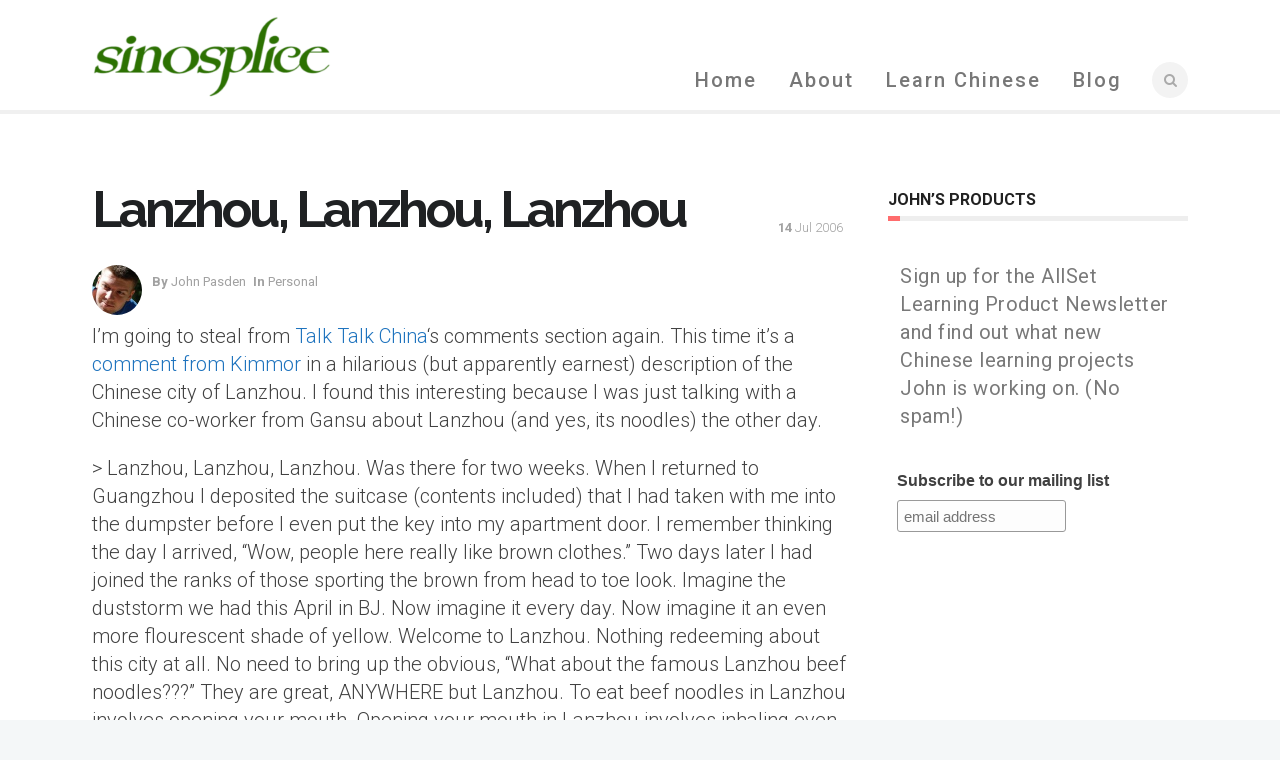

--- FILE ---
content_type: text/html; charset=UTF-8
request_url: https://www.sinosplice.com/life/archives/2006/07/14/lanzhou-lanzhou-lanzhou
body_size: 89641
content:
 <!DOCTYPE html>
<!--[if (gte IE 9)|!(IE)]><!--><html lang="en-US"> <!--<![endif]-->
<head>

	<!-- Basic Page Needs
  ================================================== -->
	<meta http-equiv="X-UA-Compatible" content="IE=9" />
	<meta charset="UTF-8">
	<title>Lanzhou, Lanzhou, Lanzhou - Sinosplice</title>
<meta name="author" content="John Pasden">


	<!-- Mobile Specific Metas
  ================================================== -->
<meta name="viewport" content="width=device-width, initial-scale=1, maximum-scale=1">


	<!-- Modernizer
  ================================================== -->

	<!--[if lt IE 9]>
	<script src="https://www.sinosplice.com/wp-content/themes/florida-wp/js/modernizr.custom.11889.js" type="text/javascript"></script>
	<script src="https://www.sinosplice.com/wp-content/themes/florida-wp/js/respond.js" type="text/javascript"></script>
	<![endif]-->
		<!-- HTML5 Shiv events (end)-->
	<!-- MEGA MENU -->
 	
	
	<!-- Favicons
  ================================================== -->
<link rel="shortcut icon" href="https://www.sinosplice.com/wp-content/uploads/2016/05/sinosplice-icon_16x16-2.png">

	<!-- CSS + JS
  ================================================== -->
<meta name='robots' content='index, follow, max-image-preview:large, max-snippet:-1, max-video-preview:-1' />

	<!-- This site is optimized with the Yoast SEO plugin v26.8 - https://yoast.com/product/yoast-seo-wordpress/ -->
	<link rel="canonical" href="https://www.sinosplice.com/life/archives/2006/07/14/lanzhou-lanzhou-lanzhou" />
	<meta property="og:locale" content="en_US" />
	<meta property="og:type" content="article" />
	<meta property="og:title" content="Lanzhou, Lanzhou, Lanzhou - Sinosplice" />
	<meta property="og:description" content="I&#8217;m going to steal from Talk Talk China&#8216;s comments section again. This time it&#8217;s a comment from Kimmor in a hilarious (but apparently earnest) description of the Chinese city of Lanzhou. I found this interesting because I was just talking with a Chinese co-worker from Gansu about Lanzhou (and yes, its noodles) the other day. &gt; Lanzhou, Lanzhou, Lanzhou. Was there for two weeks. When... Read More" />
	<meta property="og:url" content="https://www.sinosplice.com/life/archives/2006/07/14/lanzhou-lanzhou-lanzhou" />
	<meta property="og:site_name" content="Sinosplice" />
	<meta property="article:publisher" content="https://www.facebook.com/Sinosplice/" />
	<meta property="article:author" content="https://www.facebook.com/Sinosplice" />
	<meta property="article:published_time" content="2006-07-14T10:42:45+00:00" />
	<meta name="author" content="John Pasden" />
	<meta name="twitter:card" content="summary_large_image" />
	<meta name="twitter:creator" content="@https://twitter.com/sinosplice" />
	<meta name="twitter:site" content="@sinosplice" />
	<meta name="twitter:label1" content="Written by" />
	<meta name="twitter:data1" content="John Pasden" />
	<meta name="twitter:label2" content="Est. reading time" />
	<meta name="twitter:data2" content="2 minutes" />
	<script type="application/ld+json" class="yoast-schema-graph">{"@context":"https://schema.org","@graph":[{"@type":"Article","@id":"https://www.sinosplice.com/life/archives/2006/07/14/lanzhou-lanzhou-lanzhou#article","isPartOf":{"@id":"https://www.sinosplice.com/life/archives/2006/07/14/lanzhou-lanzhou-lanzhou"},"author":{"name":"John Pasden","@id":"https://www.sinosplice.com/#/schema/person/c645a718229e5653ef4007c6c08d4c21"},"headline":"Lanzhou, Lanzhou, Lanzhou","datePublished":"2006-07-14T10:42:45+00:00","mainEntityOfPage":{"@id":"https://www.sinosplice.com/life/archives/2006/07/14/lanzhou-lanzhou-lanzhou"},"wordCount":309,"commentCount":16,"keywords":["other blogs","travelogue"],"articleSection":["personal"],"inLanguage":"en-US","potentialAction":[{"@type":"CommentAction","name":"Comment","target":["https://www.sinosplice.com/life/archives/2006/07/14/lanzhou-lanzhou-lanzhou#respond"]}]},{"@type":"WebPage","@id":"https://www.sinosplice.com/life/archives/2006/07/14/lanzhou-lanzhou-lanzhou","url":"https://www.sinosplice.com/life/archives/2006/07/14/lanzhou-lanzhou-lanzhou","name":"Lanzhou, Lanzhou, Lanzhou - Sinosplice","isPartOf":{"@id":"https://www.sinosplice.com/#website"},"datePublished":"2006-07-14T10:42:45+00:00","author":{"@id":"https://www.sinosplice.com/#/schema/person/c645a718229e5653ef4007c6c08d4c21"},"breadcrumb":{"@id":"https://www.sinosplice.com/life/archives/2006/07/14/lanzhou-lanzhou-lanzhou#breadcrumb"},"inLanguage":"en-US","potentialAction":[{"@type":"ReadAction","target":["https://www.sinosplice.com/life/archives/2006/07/14/lanzhou-lanzhou-lanzhou"]}]},{"@type":"BreadcrumbList","@id":"https://www.sinosplice.com/life/archives/2006/07/14/lanzhou-lanzhou-lanzhou#breadcrumb","itemListElement":[{"@type":"ListItem","position":1,"name":"Home","item":"https://www.sinosplice.com/"},{"@type":"ListItem","position":2,"name":"Blog","item":"https://www.sinosplice.com/life"},{"@type":"ListItem","position":3,"name":"other blogs","item":"https://www.sinosplice.com/life/archives/tag/other-blogs"},{"@type":"ListItem","position":4,"name":"Lanzhou, Lanzhou, Lanzhou"}]},{"@type":"WebSite","@id":"https://www.sinosplice.com/#website","url":"https://www.sinosplice.com/","name":"Sinosplice","description":"Try to Understand China. Learn Chinese.","potentialAction":[{"@type":"SearchAction","target":{"@type":"EntryPoint","urlTemplate":"https://www.sinosplice.com/?s={search_term_string}"},"query-input":{"@type":"PropertyValueSpecification","valueRequired":true,"valueName":"search_term_string"}}],"inLanguage":"en-US"},{"@type":"Person","@id":"https://www.sinosplice.com/#/schema/person/c645a718229e5653ef4007c6c08d4c21","name":"John Pasden","image":{"@type":"ImageObject","inLanguage":"en-US","@id":"https://www.sinosplice.com/#/schema/person/image/","url":"https://secure.gravatar.com/avatar/e36ab4459ec5111c47550e490b34c8dc06e0edcca2ad4f1798d7aaaef7475159?s=96&d=mm&r=pg","contentUrl":"https://secure.gravatar.com/avatar/e36ab4459ec5111c47550e490b34c8dc06e0edcca2ad4f1798d7aaaef7475159?s=96&d=mm&r=pg","caption":"John Pasden"},"description":"John is a Shanghai-based linguist and entrepreneur, founder of AllSet Learning.","sameAs":["https://www.sinosplice.com/","https://www.facebook.com/Sinosplice","https://www.linkedin.com/in/jpasden/","https://x.com/https://twitter.com/sinosplice","https://www.youtube.com/user/sinosplice"]}]}</script>
	<!-- / Yoast SEO plugin. -->


<link rel='dns-prefetch' href='//secure.gravatar.com' />
<link rel='dns-prefetch' href='//stats.wp.com' />
<link rel='dns-prefetch' href='//fonts.googleapis.com' />
<link rel='dns-prefetch' href='//v0.wordpress.com' />
<link rel='dns-prefetch' href='//jetpack.wordpress.com' />
<link rel='dns-prefetch' href='//s0.wp.com' />
<link rel='dns-prefetch' href='//public-api.wordpress.com' />
<link rel='dns-prefetch' href='//0.gravatar.com' />
<link rel='dns-prefetch' href='//1.gravatar.com' />
<link rel='dns-prefetch' href='//2.gravatar.com' />
<link rel='dns-prefetch' href='//widgets.wp.com' />
<link rel="alternate" type="application/rss+xml" title="Sinosplice &raquo; Feed" href="https://www.sinosplice.com/feed" />
<link rel="alternate" type="application/rss+xml" title="Sinosplice &raquo; Comments Feed" href="https://www.sinosplice.com/comments/feed" />
<link rel="alternate" type="application/rss+xml" title="Sinosplice &raquo; Lanzhou, Lanzhou, Lanzhou Comments Feed" href="https://www.sinosplice.com/life/archives/2006/07/14/lanzhou-lanzhou-lanzhou/feed" />
<link rel="alternate" title="oEmbed (JSON)" type="application/json+oembed" href="https://www.sinosplice.com/wp-json/oembed/1.0/embed?url=https%3A%2F%2Fwww.sinosplice.com%2Flife%2Farchives%2F2006%2F07%2F14%2Flanzhou-lanzhou-lanzhou" />
<link rel="alternate" title="oEmbed (XML)" type="text/xml+oembed" href="https://www.sinosplice.com/wp-json/oembed/1.0/embed?url=https%3A%2F%2Fwww.sinosplice.com%2Flife%2Farchives%2F2006%2F07%2F14%2Flanzhou-lanzhou-lanzhou&#038;format=xml" />
<style id='wp-img-auto-sizes-contain-inline-css' type='text/css'>
img:is([sizes=auto i],[sizes^="auto," i]){contain-intrinsic-size:3000px 1500px}
/*# sourceURL=wp-img-auto-sizes-contain-inline-css */
</style>
<link rel='stylesheet' id='mb.miniAudioPlayer.css-css' href='https://www.sinosplice.com/wp-content/plugins/wp-miniaudioplayer/css/miniplayer.css?ver=1.9.7' type='text/css' media='screen' />
<style id='wp-emoji-styles-inline-css' type='text/css'>

	img.wp-smiley, img.emoji {
		display: inline !important;
		border: none !important;
		box-shadow: none !important;
		height: 1em !important;
		width: 1em !important;
		margin: 0 0.07em !important;
		vertical-align: -0.1em !important;
		background: none !important;
		padding: 0 !important;
	}
/*# sourceURL=wp-emoji-styles-inline-css */
</style>
<style id='wp-block-library-inline-css' type='text/css'>
:root{--wp-block-synced-color:#7a00df;--wp-block-synced-color--rgb:122,0,223;--wp-bound-block-color:var(--wp-block-synced-color);--wp-editor-canvas-background:#ddd;--wp-admin-theme-color:#007cba;--wp-admin-theme-color--rgb:0,124,186;--wp-admin-theme-color-darker-10:#006ba1;--wp-admin-theme-color-darker-10--rgb:0,107,160.5;--wp-admin-theme-color-darker-20:#005a87;--wp-admin-theme-color-darker-20--rgb:0,90,135;--wp-admin-border-width-focus:2px}@media (min-resolution:192dpi){:root{--wp-admin-border-width-focus:1.5px}}.wp-element-button{cursor:pointer}:root .has-very-light-gray-background-color{background-color:#eee}:root .has-very-dark-gray-background-color{background-color:#313131}:root .has-very-light-gray-color{color:#eee}:root .has-very-dark-gray-color{color:#313131}:root .has-vivid-green-cyan-to-vivid-cyan-blue-gradient-background{background:linear-gradient(135deg,#00d084,#0693e3)}:root .has-purple-crush-gradient-background{background:linear-gradient(135deg,#34e2e4,#4721fb 50%,#ab1dfe)}:root .has-hazy-dawn-gradient-background{background:linear-gradient(135deg,#faaca8,#dad0ec)}:root .has-subdued-olive-gradient-background{background:linear-gradient(135deg,#fafae1,#67a671)}:root .has-atomic-cream-gradient-background{background:linear-gradient(135deg,#fdd79a,#004a59)}:root .has-nightshade-gradient-background{background:linear-gradient(135deg,#330968,#31cdcf)}:root .has-midnight-gradient-background{background:linear-gradient(135deg,#020381,#2874fc)}:root{--wp--preset--font-size--normal:16px;--wp--preset--font-size--huge:42px}.has-regular-font-size{font-size:1em}.has-larger-font-size{font-size:2.625em}.has-normal-font-size{font-size:var(--wp--preset--font-size--normal)}.has-huge-font-size{font-size:var(--wp--preset--font-size--huge)}.has-text-align-center{text-align:center}.has-text-align-left{text-align:left}.has-text-align-right{text-align:right}.has-fit-text{white-space:nowrap!important}#end-resizable-editor-section{display:none}.aligncenter{clear:both}.items-justified-left{justify-content:flex-start}.items-justified-center{justify-content:center}.items-justified-right{justify-content:flex-end}.items-justified-space-between{justify-content:space-between}.screen-reader-text{border:0;clip-path:inset(50%);height:1px;margin:-1px;overflow:hidden;padding:0;position:absolute;width:1px;word-wrap:normal!important}.screen-reader-text:focus{background-color:#ddd;clip-path:none;color:#444;display:block;font-size:1em;height:auto;left:5px;line-height:normal;padding:15px 23px 14px;text-decoration:none;top:5px;width:auto;z-index:100000}html :where(.has-border-color){border-style:solid}html :where([style*=border-top-color]){border-top-style:solid}html :where([style*=border-right-color]){border-right-style:solid}html :where([style*=border-bottom-color]){border-bottom-style:solid}html :where([style*=border-left-color]){border-left-style:solid}html :where([style*=border-width]){border-style:solid}html :where([style*=border-top-width]){border-top-style:solid}html :where([style*=border-right-width]){border-right-style:solid}html :where([style*=border-bottom-width]){border-bottom-style:solid}html :where([style*=border-left-width]){border-left-style:solid}html :where(img[class*=wp-image-]){height:auto;max-width:100%}:where(figure){margin:0 0 1em}html :where(.is-position-sticky){--wp-admin--admin-bar--position-offset:var(--wp-admin--admin-bar--height,0px)}@media screen and (max-width:600px){html :where(.is-position-sticky){--wp-admin--admin-bar--position-offset:0px}}

/*# sourceURL=wp-block-library-inline-css */
</style><style id='global-styles-inline-css' type='text/css'>
:root{--wp--preset--aspect-ratio--square: 1;--wp--preset--aspect-ratio--4-3: 4/3;--wp--preset--aspect-ratio--3-4: 3/4;--wp--preset--aspect-ratio--3-2: 3/2;--wp--preset--aspect-ratio--2-3: 2/3;--wp--preset--aspect-ratio--16-9: 16/9;--wp--preset--aspect-ratio--9-16: 9/16;--wp--preset--color--black: #000000;--wp--preset--color--cyan-bluish-gray: #abb8c3;--wp--preset--color--white: #ffffff;--wp--preset--color--pale-pink: #f78da7;--wp--preset--color--vivid-red: #cf2e2e;--wp--preset--color--luminous-vivid-orange: #ff6900;--wp--preset--color--luminous-vivid-amber: #fcb900;--wp--preset--color--light-green-cyan: #7bdcb5;--wp--preset--color--vivid-green-cyan: #00d084;--wp--preset--color--pale-cyan-blue: #8ed1fc;--wp--preset--color--vivid-cyan-blue: #0693e3;--wp--preset--color--vivid-purple: #9b51e0;--wp--preset--gradient--vivid-cyan-blue-to-vivid-purple: linear-gradient(135deg,rgb(6,147,227) 0%,rgb(155,81,224) 100%);--wp--preset--gradient--light-green-cyan-to-vivid-green-cyan: linear-gradient(135deg,rgb(122,220,180) 0%,rgb(0,208,130) 100%);--wp--preset--gradient--luminous-vivid-amber-to-luminous-vivid-orange: linear-gradient(135deg,rgb(252,185,0) 0%,rgb(255,105,0) 100%);--wp--preset--gradient--luminous-vivid-orange-to-vivid-red: linear-gradient(135deg,rgb(255,105,0) 0%,rgb(207,46,46) 100%);--wp--preset--gradient--very-light-gray-to-cyan-bluish-gray: linear-gradient(135deg,rgb(238,238,238) 0%,rgb(169,184,195) 100%);--wp--preset--gradient--cool-to-warm-spectrum: linear-gradient(135deg,rgb(74,234,220) 0%,rgb(151,120,209) 20%,rgb(207,42,186) 40%,rgb(238,44,130) 60%,rgb(251,105,98) 80%,rgb(254,248,76) 100%);--wp--preset--gradient--blush-light-purple: linear-gradient(135deg,rgb(255,206,236) 0%,rgb(152,150,240) 100%);--wp--preset--gradient--blush-bordeaux: linear-gradient(135deg,rgb(254,205,165) 0%,rgb(254,45,45) 50%,rgb(107,0,62) 100%);--wp--preset--gradient--luminous-dusk: linear-gradient(135deg,rgb(255,203,112) 0%,rgb(199,81,192) 50%,rgb(65,88,208) 100%);--wp--preset--gradient--pale-ocean: linear-gradient(135deg,rgb(255,245,203) 0%,rgb(182,227,212) 50%,rgb(51,167,181) 100%);--wp--preset--gradient--electric-grass: linear-gradient(135deg,rgb(202,248,128) 0%,rgb(113,206,126) 100%);--wp--preset--gradient--midnight: linear-gradient(135deg,rgb(2,3,129) 0%,rgb(40,116,252) 100%);--wp--preset--font-size--small: 13px;--wp--preset--font-size--medium: 20px;--wp--preset--font-size--large: 36px;--wp--preset--font-size--x-large: 42px;--wp--preset--spacing--20: 0.44rem;--wp--preset--spacing--30: 0.67rem;--wp--preset--spacing--40: 1rem;--wp--preset--spacing--50: 1.5rem;--wp--preset--spacing--60: 2.25rem;--wp--preset--spacing--70: 3.38rem;--wp--preset--spacing--80: 5.06rem;--wp--preset--shadow--natural: 6px 6px 9px rgba(0, 0, 0, 0.2);--wp--preset--shadow--deep: 12px 12px 50px rgba(0, 0, 0, 0.4);--wp--preset--shadow--sharp: 6px 6px 0px rgba(0, 0, 0, 0.2);--wp--preset--shadow--outlined: 6px 6px 0px -3px rgb(255, 255, 255), 6px 6px rgb(0, 0, 0);--wp--preset--shadow--crisp: 6px 6px 0px rgb(0, 0, 0);}:where(.is-layout-flex){gap: 0.5em;}:where(.is-layout-grid){gap: 0.5em;}body .is-layout-flex{display: flex;}.is-layout-flex{flex-wrap: wrap;align-items: center;}.is-layout-flex > :is(*, div){margin: 0;}body .is-layout-grid{display: grid;}.is-layout-grid > :is(*, div){margin: 0;}:where(.wp-block-columns.is-layout-flex){gap: 2em;}:where(.wp-block-columns.is-layout-grid){gap: 2em;}:where(.wp-block-post-template.is-layout-flex){gap: 1.25em;}:where(.wp-block-post-template.is-layout-grid){gap: 1.25em;}.has-black-color{color: var(--wp--preset--color--black) !important;}.has-cyan-bluish-gray-color{color: var(--wp--preset--color--cyan-bluish-gray) !important;}.has-white-color{color: var(--wp--preset--color--white) !important;}.has-pale-pink-color{color: var(--wp--preset--color--pale-pink) !important;}.has-vivid-red-color{color: var(--wp--preset--color--vivid-red) !important;}.has-luminous-vivid-orange-color{color: var(--wp--preset--color--luminous-vivid-orange) !important;}.has-luminous-vivid-amber-color{color: var(--wp--preset--color--luminous-vivid-amber) !important;}.has-light-green-cyan-color{color: var(--wp--preset--color--light-green-cyan) !important;}.has-vivid-green-cyan-color{color: var(--wp--preset--color--vivid-green-cyan) !important;}.has-pale-cyan-blue-color{color: var(--wp--preset--color--pale-cyan-blue) !important;}.has-vivid-cyan-blue-color{color: var(--wp--preset--color--vivid-cyan-blue) !important;}.has-vivid-purple-color{color: var(--wp--preset--color--vivid-purple) !important;}.has-black-background-color{background-color: var(--wp--preset--color--black) !important;}.has-cyan-bluish-gray-background-color{background-color: var(--wp--preset--color--cyan-bluish-gray) !important;}.has-white-background-color{background-color: var(--wp--preset--color--white) !important;}.has-pale-pink-background-color{background-color: var(--wp--preset--color--pale-pink) !important;}.has-vivid-red-background-color{background-color: var(--wp--preset--color--vivid-red) !important;}.has-luminous-vivid-orange-background-color{background-color: var(--wp--preset--color--luminous-vivid-orange) !important;}.has-luminous-vivid-amber-background-color{background-color: var(--wp--preset--color--luminous-vivid-amber) !important;}.has-light-green-cyan-background-color{background-color: var(--wp--preset--color--light-green-cyan) !important;}.has-vivid-green-cyan-background-color{background-color: var(--wp--preset--color--vivid-green-cyan) !important;}.has-pale-cyan-blue-background-color{background-color: var(--wp--preset--color--pale-cyan-blue) !important;}.has-vivid-cyan-blue-background-color{background-color: var(--wp--preset--color--vivid-cyan-blue) !important;}.has-vivid-purple-background-color{background-color: var(--wp--preset--color--vivid-purple) !important;}.has-black-border-color{border-color: var(--wp--preset--color--black) !important;}.has-cyan-bluish-gray-border-color{border-color: var(--wp--preset--color--cyan-bluish-gray) !important;}.has-white-border-color{border-color: var(--wp--preset--color--white) !important;}.has-pale-pink-border-color{border-color: var(--wp--preset--color--pale-pink) !important;}.has-vivid-red-border-color{border-color: var(--wp--preset--color--vivid-red) !important;}.has-luminous-vivid-orange-border-color{border-color: var(--wp--preset--color--luminous-vivid-orange) !important;}.has-luminous-vivid-amber-border-color{border-color: var(--wp--preset--color--luminous-vivid-amber) !important;}.has-light-green-cyan-border-color{border-color: var(--wp--preset--color--light-green-cyan) !important;}.has-vivid-green-cyan-border-color{border-color: var(--wp--preset--color--vivid-green-cyan) !important;}.has-pale-cyan-blue-border-color{border-color: var(--wp--preset--color--pale-cyan-blue) !important;}.has-vivid-cyan-blue-border-color{border-color: var(--wp--preset--color--vivid-cyan-blue) !important;}.has-vivid-purple-border-color{border-color: var(--wp--preset--color--vivid-purple) !important;}.has-vivid-cyan-blue-to-vivid-purple-gradient-background{background: var(--wp--preset--gradient--vivid-cyan-blue-to-vivid-purple) !important;}.has-light-green-cyan-to-vivid-green-cyan-gradient-background{background: var(--wp--preset--gradient--light-green-cyan-to-vivid-green-cyan) !important;}.has-luminous-vivid-amber-to-luminous-vivid-orange-gradient-background{background: var(--wp--preset--gradient--luminous-vivid-amber-to-luminous-vivid-orange) !important;}.has-luminous-vivid-orange-to-vivid-red-gradient-background{background: var(--wp--preset--gradient--luminous-vivid-orange-to-vivid-red) !important;}.has-very-light-gray-to-cyan-bluish-gray-gradient-background{background: var(--wp--preset--gradient--very-light-gray-to-cyan-bluish-gray) !important;}.has-cool-to-warm-spectrum-gradient-background{background: var(--wp--preset--gradient--cool-to-warm-spectrum) !important;}.has-blush-light-purple-gradient-background{background: var(--wp--preset--gradient--blush-light-purple) !important;}.has-blush-bordeaux-gradient-background{background: var(--wp--preset--gradient--blush-bordeaux) !important;}.has-luminous-dusk-gradient-background{background: var(--wp--preset--gradient--luminous-dusk) !important;}.has-pale-ocean-gradient-background{background: var(--wp--preset--gradient--pale-ocean) !important;}.has-electric-grass-gradient-background{background: var(--wp--preset--gradient--electric-grass) !important;}.has-midnight-gradient-background{background: var(--wp--preset--gradient--midnight) !important;}.has-small-font-size{font-size: var(--wp--preset--font-size--small) !important;}.has-medium-font-size{font-size: var(--wp--preset--font-size--medium) !important;}.has-large-font-size{font-size: var(--wp--preset--font-size--large) !important;}.has-x-large-font-size{font-size: var(--wp--preset--font-size--x-large) !important;}
/*# sourceURL=global-styles-inline-css */
</style>

<style id='classic-theme-styles-inline-css' type='text/css'>
/*! This file is auto-generated */
.wp-block-button__link{color:#fff;background-color:#32373c;border-radius:9999px;box-shadow:none;text-decoration:none;padding:calc(.667em + 2px) calc(1.333em + 2px);font-size:1.125em}.wp-block-file__button{background:#32373c;color:#fff;text-decoration:none}
/*# sourceURL=/wp-includes/css/classic-themes.min.css */
</style>
<link rel='stylesheet' id='main-style-css' href='https://www.sinosplice.com/wp-content/themes/florida-wp/css/master-min.php?ver=a216211438606dd29f793389b2e8a78d' type='text/css' media='all' />
<link rel='stylesheet' id='google_fonts_css-css' href='https://fonts.googleapis.com/css?family=Raleway%3A300%2C400%2C600%2C700&#038;ver=6.9' type='text/css' media='all' />
<link rel='stylesheet' id='gfont-style-css' href='https://fonts.googleapis.com/css?family=Roboto%3A100%2C300%2C400%2C500%2C700%7CRoboto+Slab%3A300%2C400%2C700&#038;ver=6.9' type='text/css' media='all' />
<link rel='stylesheet' id='webnus-dynamic-styles-css' href='https://www.sinosplice.com/wp-content/themes/florida-wp/css/dyncss.css?ver=a216211438606dd29f793389b2e8a78d' type='text/css' media='all' />
<style id='webnus-dynamic-styles-inline-css' type='text/css'>
#wrap ul#nav * { font-size:20px; }#wrap ul#nav * { letter-spacing:2px; }#wrap ul#nav * { line-height:20px; }#wrap p { font-size:20px; }#wrap p { line-height:28px; }a {color:#1e73be;}a:hover {color:#23a5dd;}a:visited {color:#578fbf;}#wrap #scroll-top a {background-color:#cecece;}#wrap #scroll-top a:hover {background-color:#81d742;}#wrap .blog-post h4, .blog-post h1, #wrap .blog-post h3, #wrap .blog-line h4, #wrap .blog-single-post h1 { font-family:Raleway;}#footer { background-color:#dddddd; }.footbot { background-color:#f2f2f2; }#headline, #headline2 {padding: 0}#main-content a, .blog-post a, .blog-line a {color: #0093d0;-webkit-transition: color 0.18s ease;-moz-transition: color 0.18s ease;-o-transition: color 0.18s ease;transition: color 0.18s ease;}#main-content a:link, .blog-post a:link, .blog-line a:link {text-decoration:none;}#main-content a:visited, .blog-post a:visited, .blog-line a:visited {text-decoration:none;}#main-content a:hover, .blog-post a:hover, .blog-line a:hover {text-decoration:underline;}#main-content a:active, .blog-post a:active, .blog-line a:active {text-decoration:underline;}#main-content a img {text-decoration:none;}section.wpb_row {margin-bottom:0}#main-content ul, #main-content ol {padding-left:2.5em;list-style-position: outside;}#main-content ul li, #main-content ol li {margin: 0 0 0.5em 1em;line-height:1.5em;font-size: 150%;}.post ul li, .post ol li {margin: 0 0 0.3em 0;line-height:1.5em;font-size: 150%;}#main-content .wpb_text_column {padding-right: 2em;padding-bottom: 1em;}div.alignleft {float: left;margin: 0 2em 1em 0;}div.alignright {float: right;margin: 0 0 1em 2em;}
/*# sourceURL=webnus-dynamic-styles-inline-css */
</style>
<link rel='stylesheet' id='jetpack_likes-css' href='https://www.sinosplice.com/wp-content/plugins/jetpack/modules/likes/style.css?ver=15.4' type='text/css' media='all' />
<link rel='stylesheet' id='parent-style-css' href='https://www.sinosplice.com/wp-content/themes/florida-wp/style.css?ver=a216211438606dd29f793389b2e8a78d' type='text/css' media='all' />
<link rel='stylesheet' id='child-style-css' href='https://www.sinosplice.com/wp-content/themes/Florida_child_theme/style.css?ver=a216211438606dd29f793389b2e8a78d' type='text/css' media='all' />
<link rel='stylesheet' id='sharedaddy-css' href='https://www.sinosplice.com/wp-content/plugins/jetpack/modules/sharedaddy/sharing.css?ver=15.4' type='text/css' media='all' />
<link rel='stylesheet' id='social-logos-css' href='https://www.sinosplice.com/wp-content/plugins/jetpack/_inc/social-logos/social-logos.min.css?ver=15.4' type='text/css' media='all' />
<script type="text/javascript" src="https://www.sinosplice.com/wp-includes/js/jquery/jquery.min.js?ver=3.7.1" id="jquery-core-js"></script>
<script type="text/javascript" src="https://www.sinosplice.com/wp-includes/js/jquery/jquery-migrate.min.js?ver=3.4.1" id="jquery-migrate-js"></script>
<script type="text/javascript" src="https://www.sinosplice.com/wp-content/plugins/wp-miniaudioplayer/js/jquery.mb.miniAudioPlayer.js?ver=1.9.7" id="mb.miniAudioPlayer-js"></script>
<script type="text/javascript" src="https://www.sinosplice.com/wp-content/plugins/wp-miniaudioplayer/js/map_overwrite_default_me.js?ver=1.9.7" id="map_overwrite_default_me-js"></script>
<script type="text/javascript" src="https://www.sinosplice.com/wp-content/plugins/google-analyticator/external-tracking.min.js?ver=6.5.7" id="ga-external-tracking-js"></script>
<script></script><link rel="https://api.w.org/" href="https://www.sinosplice.com/wp-json/" /><link rel="alternate" title="JSON" type="application/json" href="https://www.sinosplice.com/wp-json/wp/v2/posts/782" />   <link rel="stylesheet" type="text/css" href="https://www.sinosplice.com/wp-content/plugins/sinosplice-tooltips/style/SinospliceTooltips.css" />
   <link rel="stylesheet" type="text/css" href="https://www.sinosplice.com/wp-content/plugins/sinosplice-tooltips/themes/yellow.css" />
   <script type="text/javascript" src="https://www.sinosplice.com/wp-content/plugins/sinosplice-tooltips/js/addtones.js"></script>
   <script type="text/javascript" src="https://www.sinosplice.com/wp-content/plugins/sinosplice-tooltips/js/SinospliceTooltips.js"></script>
   <script type="text/javascript">
      var spanclass = 'info';
      var originaltext = 'yes';
      var toneconversion = 'yes1';
      eST = function(){enableSinospliceTooltips()};
      if (window.addEventListener) // W3C standard
         window.addEventListener('load',eST,false)
      else if (window.attachEvent) // MSIE
         window.attachEvent('onload',eST);
   </script>
<!-- start miniAudioPlayer custom CSS -->

<style id="map_custom_css">
       /* DO NOT REMOVE OR MODIFY */
/*{'skinName': 'mySkin', 'borderRadius': 5, 'main': 'rgb(255, 217, 102)', 'secondary': 'rgb(68, 68, 68)', 'playerPadding': 0}*/
/* END - DO NOT REMOVE OR MODIFY */
/*++++++++++++++++++++++++++++++++++++++++++++++++++
Copyright (c) 2001-2014. Matteo Bicocchi (Pupunzi);
http://pupunzi.com/mb.components/mb.miniAudioPlayer/demo/skinMaker.html

Skin name: mySkin
borderRadius: 5
background: rgb(255, 217, 102)
icons: rgb(68, 68, 68)
border: rgb(55, 55, 55)
borderLeft: rgb(255, 230, 153)
borderRight: rgb(255, 204, 51)
mute: rgba(68, 68, 68, 0.4)
download: rgba(255, 217, 102, 0.4)
downloadHover: rgb(255, 217, 102)
++++++++++++++++++++++++++++++++++++++++++++++++++*/

/* Older browser (IE8) - not supporting rgba() */
.mbMiniPlayer.mySkin .playerTable span{background-color:#ffd966}
.mbMiniPlayer.mySkin .playerTable span.map_play{border-left:1px solid #ffd966;}
.mbMiniPlayer.mySkin .playerTable span.map_volume{border-right:1px solid #ffd966;}
.mbMiniPlayer.mySkin .playerTable span.map_volume.mute{color: #444444;}
.mbMiniPlayer.mySkin .map_download{color: #444444;}
.mbMiniPlayer.mySkin .map_download:hover{color: #444444;}
.mbMiniPlayer.mySkin .playerTable span{color: #444444;}
.mbMiniPlayer.mySkin .playerTable {border: 1px solid #444444 !important;}

/*++++++++++++++++++++++++++++++++++++++++++++++++*/

.mbMiniPlayer.mySkin .playerTable{background-color:transparent; border-radius:5px !important;}
.mbMiniPlayer.mySkin .playerTable span{background-color:rgb(255, 217, 102); padding:3px !important; font-size: 20px;}
.mbMiniPlayer.mySkin .playerTable span.map_time{ font-size: 12px !important; width: 50px !important}
.mbMiniPlayer.mySkin .playerTable span.map_title{ padding:4px !important}
.mbMiniPlayer.mySkin .playerTable span.map_play{border-left:1px solid rgb(255, 204, 51); border-radius:0 4px 4px 0 !important;}
.mbMiniPlayer.mySkin .playerTable span.map_volume{padding-left:6px !important}
.mbMiniPlayer.mySkin .playerTable span.map_volume{border-right:1px solid rgb(255, 230, 153); border-radius:4px 0 0 4px !important;}
.mbMiniPlayer.mySkin .playerTable span.map_volume.mute{color: rgba(68, 68, 68, 0.4);}
.mbMiniPlayer.mySkin .map_download{color: rgba(255, 217, 102, 0.4);}
.mbMiniPlayer.mySkin .map_download:hover{color: rgb(255, 217, 102);}
.mbMiniPlayer.mySkin .playerTable span{color: rgb(68, 68, 68);text-shadow: none!important;}
.mbMiniPlayer.mySkin .playerTable span{color: rgb(68, 68, 68);}
.mbMiniPlayer.mySkin .playerTable {border: 1px solid rgb(55, 55, 55) !important;}
.mbMiniPlayer.mySkin .playerTable span.map_title{color: #000; text-shadow:none!important}
.mbMiniPlayer.mySkin .playerTable .jp-load-bar{background-color:rgba(255, 217, 102, 0.3);}
.mbMiniPlayer.mySkin .playerTable .jp-play-bar{background-color:#ffd966;}
.mbMiniPlayer.mySkin .playerTable span.map_volumeLevel a{background-color:rgb(94, 94, 94); height:80%!important }
.mbMiniPlayer.mySkin .playerTable span.map_volumeLevel a.sel{background-color:#444444;}
.mbMiniPlayer.mySkin  span.map_download{font-size:50px !important;}
/* Wordpress playlist select */
.map_pl_container .pl_item.sel{background-color:#ffd966 !important; color: #444444}
/*++++++++++++++++++++++++++++++++++++++++++++++++*/
       </style>
	
<!-- end miniAudioPlayer custom CSS -->	
	<style>img#wpstats{display:none}</style>
		<style type="text/css" media="screen">body{  } </style><script type="text/javascript">
	var _gaq = _gaq || [];
  
	_gaq.push(['_setAccount', 'UA-340127-1']);
    _gaq.push(['_addDevId', 'i9k95']); // Google Analyticator App ID with Google
	_gaq.push(['_trackPageview']);

	(function() {
		var ga = document.createElement('script'); ga.type = 'text/javascript'; ga.async = true;
		                ga.src = ('https:' == document.location.protocol ? 'https://ssl' : 'http://www') + '.google-analytics.com/ga.js';
		                var s = document.getElementsByTagName('script')[0]; s.parentNode.insertBefore(ga, s);
	})();
</script><script src="https://web-player.art19.com/assets/current.js" type="text/javascript"></script>
<link href="https://web-player.art19.com/assets/current.css" media="screen" rel="stylesheet" type="text/css"><meta property="og:title" content="Lanzhou, Lanzhou, Lanzhou" />
<meta property="og:type" content="article" />
<meta property="og:image" content="" />
<meta property="og:url" content="https://www.sinosplice.com/life/archives/2006/07/14/lanzhou-lanzhou-lanzhou" />
<meta property="og:description" content="I&#8217;m going to steal from Talk Talk China&#8216;s comments section again. This time it&#8217;s a comment from Kimmor in a hilarious (but apparently earnest) description of the Chinese city of Lanzhou. I found this interesting because I was just talking with a Chinese co-worker from Gansu about Lanzhou (and yes, its noodles) the other day. > Lanzhou, Lanzhou, Lanzhou. Was there for two weeks. When... Read More" />
<meta property="og:site_name" content="Sinosplice" />
<meta name="generator" content="Powered by WPBakery Page Builder - drag and drop page builder for WordPress."/>
<!-- Google Analytics Tracking by Google Analyticator 6.5.7 -->
<script type="text/javascript">
    var analyticsFileTypes = [];
    var analyticsSnippet = 'disabled';
    var analyticsEventTracking = 'enabled';
</script>
<script type="text/javascript">
	(function(i,s,o,g,r,a,m){i['GoogleAnalyticsObject']=r;i[r]=i[r]||function(){
	(i[r].q=i[r].q||[]).push(arguments)},i[r].l=1*new Date();a=s.createElement(o),
	m=s.getElementsByTagName(o)[0];a.async=1;a.src=g;m.parentNode.insertBefore(a,m)
	})(window,document,'script','//www.google-analytics.com/analytics.js','ga');
	ga('create', 'UA-340127-1', 'auto');
 
	ga('send', 'pageview');
</script>
		<style type="text/css" id="wp-custom-css">
			/*
Welcome to Custom CSS!

To learn how this works, see http://wp.me/PEmnE-Bt
*/
@media (min-width: 960px) {
	.logo img {
		margin-top: 15px !important;
	}
}

@media (min-width: 1200px) {
	.logo img {
		margin-top: 12px !important;
	}
}

@media (max-width: 960px) {
	.logo img {
		margin-top: 3px !important;
	}
}

@media (max-width: 768px) {
	.logo img {
		margin-top: 3px !important;
	}
}

@media (max-width: 480px) {
	.logo img {
		margin-top: 3px !important;
	}
}

#nav > li.current::after,
#header.sm-rgt-mn #menu-icon span.mn-ext1,
#header.sm-rgt-mn #menu-icon span.mn-ext2,
#header.sm-rgt-mn #menu-icon span.mn-ext3 {
	background-color: #2d7200;
}

/*
	CSS Migrated from Jetpack:
*/

/*
Welcome to Custom CSS!

To learn how this works, see http://wp.me/PEmnE-Bt
*/
@media (min-width: 960px) {
	.logo img {
		margin-top: 15px !important;
	}
}

@media (min-width: 1200px) {
	.logo img {
		margin-top: 12px !important;
	}
}

@media (max-width: 960px) {
	.logo img {
		margin-top: 3px !important;
	}
}

@media (max-width: 768px) {
	.logo img {
		margin-top: 3px !important;
	}
}

@media (max-width: 480px) {
	.logo img {
		margin-top: 3px !important;
	}
}

#nav > li.current::after,
#header.sm-rgt-mn #menu-icon span.mn-ext1,
#header.sm-rgt-mn #menu-icon span.mn-ext2,
#header.sm-rgt-mn #menu-icon span.mn-ext3 {
	background-color: #2d7200;
}

/* Indiviual Post Page Edits */

.wp-block-image figcaption {
    margin-top: 0;
    margin-bottom: 1.8em;
}

pre, code {
    padding: 5px 5px;
    font-size: 100%;
}		</style>
		<noscript><style> .wpb_animate_when_almost_visible { opacity: 1; }</style></noscript></head>







<body data-rsssl=1 class="wp-singular post-template-default single single-post postid-782 single-format-standard wp-theme-florida-wp wp-child-theme-Florida_child_theme default-header  wpb-js-composer js-comp-ver-8.3.1 vc_responsive">

	<!-- Primary Page Layout
	================================================== -->

<div id="wrap" class="colorskin- ">



<header id="header" class="horizontal-w  sm-rgt-mn  ">
<div class="container">
<div class="col-md-3 col-sm-3 logo-wrap">
<div class="logo">
<a href="https://www.sinosplice.com/"><img src="https://www.sinosplice.com/wp-content/uploads/2016/11/sinosplice-logo_480x176-300x110.png" width="240" id="img-logo-w1" alt="logo" class="img-logo-w1"></a><a href="https://www.sinosplice.com/"><img src="https://www.sinosplice.com/wp-content/uploads/2016/11/sinosplice-logo_480x176-300x110.png" width="240" id="img-logo-w2" alt="logo" class="img-logo-w2"></a><span class="logo-sticky"><a href="https://www.sinosplice.com/"><img src="https://www.sinosplice.com/wp-content/uploads/2016/11/sinosplice-logo_480x176-300x110.png" width="120" id="img-logo-w3" alt="logo" class="img-logo-w3"></a></span></div></div>
<nav id="nav-wrap" class="nav-wrap1 col-md-9 col-sm-9">
	<div class="container">
		


		<div id="search-form">
		<a href="javascript:void(0)" class="search-form-icon"><i id="searchbox-icon" class="fa-search"></i></a>
	<div id="search-form-box" class="search-form-box">
			<form action="https://www.sinosplice.com/" method="get">
				<input type="text" class="search-text-box" id="search-box" name="s">
			</form>
			</div>
		</div>
						<ul id="nav"><li id="menu-item-7482" class="menu-item menu-item-type-post_type menu-item-object-page menu-item-home menu-item-7482"><a title="Sinosplice Home" href="https://www.sinosplice.com/" data-description="">Home</a></li>
<li id="menu-item-7484" class="menu-item menu-item-type-post_type menu-item-object-page menu-item-7484"><a title="About John Pasden" href="https://www.sinosplice.com/about" data-description="">About</a></li>
<li id="menu-item-7485" class="menu-item menu-item-type-post_type menu-item-object-page menu-item-7485"><a title="Free Resources for Learning Mandarin Chinese" href="https://www.sinosplice.com/learn-chinese" data-description="">Learn Chinese</a></li>
<li id="menu-item-7483" class="menu-item menu-item-type-post_type menu-item-object-page current_page_parent menu-item-7483"><a href="https://www.sinosplice.com/life" data-description="">Blog</a></li>
</ul>	</div>
</nav>
		<!-- /nav-wrap -->
</div>

</header>

<!-- end-header -->


 <section class="container page-content" >
    <hr class="vertical-space2">
    	<section class="col-md-9 cntt-w">
		      <article class="blog-single-post">
	  
				<div class="post-trait-w"> 		 <h1>Lanzhou, Lanzhou, Lanzhou</h1> 
		</div>
	    <div class="post post-782 type-post status-publish format-standard hentry category-personal tag-other-blogs tag-travelogue">
          
           <div class="postmetadata">

			
		<div class="au-avatar"><img alt='' src='https://secure.gravatar.com/avatar/e36ab4459ec5111c47550e490b34c8dc06e0edcca2ad4f1798d7aaaef7475159?s=90&#038;d=mm&#038;r=pg' srcset='https://secure.gravatar.com/avatar/e36ab4459ec5111c47550e490b34c8dc06e0edcca2ad4f1798d7aaaef7475159?s=180&#038;d=mm&#038;r=pg 2x' class='avatar avatar-90 photo' height='90' width='90' decoding='async'/></div>
					
		<h6 class="blog-author"><strong>by</strong> John Pasden </h6>
						<h6 class="blog-cat"><strong>in</strong> <a href="https://www.sinosplice.com/life/archives/category/personal" rel="category tag">personal</a> </h6>
						<h6 class="blog-date"><span>14 </span>Jul 2006 </h6>
			  </div>
	  
          
          
		
			<p>I&#8217;m going to steal from <a href="http://www.talktalkchina.com/index.php/2006/07/07/wuhan-sucks/">Talk Talk China</a>&#8216;s comments section again. This time it&#8217;s a <a href="http://www.talktalkchina.com/index.php/2006/07/07/wuhan-sucks/#comment-20380">comment from Kimmor</a> in a hilarious (but apparently earnest) description of the Chinese city of Lanzhou. I found this interesting because I was just talking with a Chinese co-worker from Gansu about Lanzhou (and yes, its noodles) the other day.</p>
<p>> Lanzhou, Lanzhou, Lanzhou. Was there for two weeks. When I returned to Guangzhou I deposited the suitcase (contents included) that I had taken with me into the dumpster before I even put the key into my apartment door. I remember thinking the day I arrived, “Wow, people here really like brown clothes.” Two days later I had joined the ranks of those sporting the brown from head to toe look. Imagine the duststorm we had this April in BJ. Now imagine it every day. Now imagine it an even more flourescent shade of yellow. Welcome to Lanzhou. Nothing redeeming about this city at all. No need to bring up the obvious, “What about the famous Lanzhou beef noodles???” They are great, ANYWHERE but Lanzhou. To eat beef noodles in Lanzhou involves opening your mouth. Opening your mouth in Lanzhou involves inhaling even more ochre-tinted-sulfuric kryptonite dust. Believe me, the Lanzhou beef noodles in your town are much better, even if your town is Wuhan. Wuhan is just like the Pittsburgh (US) of China. Lanzhou is like the…well, like the inside of your hepa-filter vacuum cleaner of China. I’ve had the pleasure of experiencing extended stays in many of China’s “second tier” cities. I do really like China and always manage to find interesting things to see, do, buy or eat wherever I go, but Lanzhou gets the big N-O.</p>
<p>I might have to visit Lanzhou now just to verify this account&#8230;</p>
<hr width="50%" />
<p><strong>Related:</strong> a similarly enthusaistic account of <a href="/life/archives/2002/05/15/zhuhai">Zhuhai</a></p>
<div class="sharedaddy sd-sharing-enabled"><div class="robots-nocontent sd-block sd-social sd-social-icon-text sd-sharing"><h3 class="sd-title">Share this:</h3><div class="sd-content"><ul><li class="share-facebook"><a rel="nofollow noopener noreferrer"
				data-shared="sharing-facebook-782"
				class="share-facebook sd-button share-icon"
				href="https://www.sinosplice.com/life/archives/2006/07/14/lanzhou-lanzhou-lanzhou?share=facebook"
				target="_blank"
				aria-labelledby="sharing-facebook-782"
				>
				<span id="sharing-facebook-782" hidden>Click to share on Facebook (Opens in new window)</span>
				<span>Facebook</span>
			</a></li><li class="share-twitter"><a rel="nofollow noopener noreferrer"
				data-shared="sharing-twitter-782"
				class="share-twitter sd-button share-icon"
				href="https://www.sinosplice.com/life/archives/2006/07/14/lanzhou-lanzhou-lanzhou?share=twitter"
				target="_blank"
				aria-labelledby="sharing-twitter-782"
				>
				<span id="sharing-twitter-782" hidden>Click to share on X (Opens in new window)</span>
				<span>X</span>
			</a></li><li class="share-email"><a rel="nofollow noopener noreferrer"
				data-shared="sharing-email-782"
				class="share-email sd-button share-icon"
				href="mailto:?subject=%5BShared%20Post%5D%20Lanzhou%2C%20Lanzhou%2C%20Lanzhou&#038;body=https%3A%2F%2Fwww.sinosplice.com%2Flife%2Farchives%2F2006%2F07%2F14%2Flanzhou-lanzhou-lanzhou&#038;share=email"
				target="_blank"
				aria-labelledby="sharing-email-782"
				data-email-share-error-title="Do you have email set up?" data-email-share-error-text="If you&#039;re having problems sharing via email, you might not have email set up for your browser. You may need to create a new email yourself." data-email-share-nonce="c268d69aa5" data-email-share-track-url="https://www.sinosplice.com/life/archives/2006/07/14/lanzhou-lanzhou-lanzhou?share=email">
				<span id="sharing-email-782" hidden>Click to email a link to a friend (Opens in new window)</span>
				<span>Email</span>
			</a></li><li class="share-end"></li></ul></div></div></div><div class='sharedaddy sd-block sd-like jetpack-likes-widget-wrapper jetpack-likes-widget-unloaded' id='like-post-wrapper-144154873-782-697c5211c6ee5' data-src='https://widgets.wp.com/likes/?ver=15.4#blog_id=144154873&amp;post_id=782&amp;origin=www.sinosplice.com&amp;obj_id=144154873-782-697c5211c6ee5' data-name='like-post-frame-144154873-782-697c5211c6ee5' data-title='Like or Reblog'><h3 class="sd-title">Like this:</h3><div class='likes-widget-placeholder post-likes-widget-placeholder' style='height: 55px;'><span class='button'><span>Like</span></span> <span class="loading">Loading...</span></div><span class='sd-text-color'></span><a class='sd-link-color'></a></div>					
			
		<div class="post-sharing">
		<div class="blog-social"><span>Share</span> 
			<a class="facebook" href="http://www.facebook.com/sharer.php?u=https://www.sinosplice.com/life/archives/2006/07/14/lanzhou-lanzhou-lanzhou&amp;t=Lanzhou, Lanzhou, Lanzhou" target="blank"><i class="fa-facebook"></i></a>
			<a class="google" href="https://plusone.google.com/_/+1/confirm?hl=en-US&amp;url=https://www.sinosplice.com/life/archives/2006/07/14/lanzhou-lanzhou-lanzhou" target="_blank"><i class="fa-google"></i></a>
			<a class="twitter" href="https://twitter.com/intent/tweet?original_referer=https://www.sinosplice.com/life/archives/2006/07/14/lanzhou-lanzhou-lanzhou&amp;text=Lanzhou, Lanzhou, Lanzhou&amp;tw_p=tweetbutton&amp;url=https://www.sinosplice.com/life/archives/2006/07/14/lanzhou-lanzhou-lanzhou" target="_blank"><i class="fa-twitter"></i></a>
			<a class="linkedin" href="http://www.linkedin.com/shareArticle?mini=true&amp;url=https://www.sinosplice.com/life/archives/2006/07/14/lanzhou-lanzhou-lanzhou&amp;title=Lanzhou, Lanzhou, Lanzhou&amp;source=Sinosplice"><i class="fa-linkedin"></i></a>
			<a class="email" href="mailto:?subject=Lanzhou, Lanzhou, Lanzhou&amp;body=https://www.sinosplice.com/life/archives/2006/07/14/lanzhou-lanzhou-lanzhou"><i class="fa-envelope"></i></a>
		</div></div>
				 
          <br class="clear">
		  
			  <div class="post-tags"><i class="fa-tags"></i><a href="https://www.sinosplice.com/life/archives/tag/other-blogs" rel="tag">other blogs</a><a href="https://www.sinosplice.com/life/archives/tag/travelogue" rel="tag">travelogue</a></div><!-- End Tags -->
			 
			 <div class="next-prev-posts">
			 			  
			 </div><!-- End next-prev post -->

		
                  <div class="about-author-sec">		  
	
		  <img alt='' src='https://secure.gravatar.com/avatar/e36ab4459ec5111c47550e490b34c8dc06e0edcca2ad4f1798d7aaaef7475159?s=90&#038;d=mm&#038;r=pg' srcset='https://secure.gravatar.com/avatar/e36ab4459ec5111c47550e490b34c8dc06e0edcca2ad4f1798d7aaaef7475159?s=180&#038;d=mm&#038;r=pg 2x' class='avatar avatar-90 photo' height='90' width='90' decoding='async'/>		  <h5>John Pasden</h5>
		   <p>John is a Shanghai-based linguist and entrepreneur, founder of <a href="https://www.allsetlearning.com/">AllSet Learning</a>.</p>
		  

		  
		  </div>
		          </div>
				
      </article>
      <div class="comments-wrap">
<div class="commentbox">

         <div class="post-bottom-section">
<div class="right">
<h4 class="comments-title">
    <strong>Comments</strong>
</h4>
	<div class="navigation">
		<div class="alignleft"></div>
		<div class="alignright"></div>
	</div>
	<ol class="commentlist">
	   	<li class="comment even thread-even depth-1" id="comment-11101">
<div class="comment-info">	
<img alt='' src='https://secure.gravatar.com/avatar/ba5f26d2fa0d0eab515c9ac07c5f4da6e490bf52d28a6b46d4060e66d4f088cb?s=90&#038;d=mm&#038;r=pg' srcset='https://secure.gravatar.com/avatar/ba5f26d2fa0d0eab515c9ac07c5f4da6e490bf52d28a6b46d4060e66d4f088cb?s=180&#038;d=mm&#038;r=pg 2x' class='avatar avatar-90 photo' height='90' width='90' loading='lazy' decoding='async'/>								<cite>
Tim P. Says: 
<span class="comment-data"><a href="#comment-11101" title="">July 14, 2006 at 8:36 pm</a></span>
								</cite>
							</div>
							<div class="comment-text">
								<p>Maybe you had better take one of those Japanese face masks that they use to prevent the spread of colds.  It would help keep you nose &amp; your mouth clear / cleaner in Lanzhou.  Eat some beef noodles before you leave so that you can compare.</p>
								<div class="reply">
		<a rel="nofollow" class="comment-reply-link" href="#comment-11101" data-commentid="11101" data-postid="782" data-belowelement="comment-11101" data-respondelement="respond" data-replyto="Reply to Tim P." aria-label="Reply to Tim P.">Reply</a>		 						</div>	
							</div>
</li><!-- #comment-## -->
   	<li class="comment odd alt thread-odd thread-alt depth-1" id="comment-11102">
<div class="comment-info">	
<img alt='' src='https://secure.gravatar.com/avatar/e7e4c742c5d9ed919a9a39d4588ffd771908ed3b5047952aec0541906cd17241?s=90&#038;d=mm&#038;r=pg' srcset='https://secure.gravatar.com/avatar/e7e4c742c5d9ed919a9a39d4588ffd771908ed3b5047952aec0541906cd17241?s=180&#038;d=mm&#038;r=pg 2x' class='avatar avatar-90 photo' height='90' width='90' loading='lazy' decoding='async'/>								<cite>
Doug Says: 
<span class="comment-data"><a href="#comment-11102" title="">July 14, 2006 at 8:50 pm</a></span>
								</cite>
							</div>
							<div class="comment-text">
								<p>I was in Lanzhou last year &#8211; didn&#8217;t think it was anything like as bad as that description &#8211; the pollution wasn&#8217;t as bad as a lot of other places and the people were very friendly &#8211; we were there for less than a week and had three people desparate to wave us off at the bus station&#8230;maybe they were just envious we were leaving</p>
								<div class="reply">
		<a rel="nofollow" class="comment-reply-link" href="#comment-11102" data-commentid="11102" data-postid="782" data-belowelement="comment-11102" data-respondelement="respond" data-replyto="Reply to Doug" aria-label="Reply to Doug">Reply</a>		 						</div>	
							</div>
</li><!-- #comment-## -->
   	<li class="comment even thread-even depth-1" id="comment-11103">
<div class="comment-info">	
<img alt='' src='https://secure.gravatar.com/avatar/a5948315d7b26fa6343fb5fed2159cc06c286376fb5ad10f22cef62b5bc8611e?s=90&#038;d=mm&#038;r=pg' srcset='https://secure.gravatar.com/avatar/a5948315d7b26fa6343fb5fed2159cc06c286376fb5ad10f22cef62b5bc8611e?s=180&#038;d=mm&#038;r=pg 2x' class='avatar avatar-90 photo' height='90' width='90' loading='lazy' decoding='async'/>								<cite>
<a href="http://www.princeroy.org/" class="url" rel="ugc external nofollow">Prince Roy</a> Says: 
<span class="comment-data"><a href="#comment-11103" title="">July 14, 2006 at 9:21 pm</a></span>
								</cite>
							</div>
							<div class="comment-text">
								<p>I had a completely different experience in Lanzhou.  Yes, pollution, dust horrendous; noodles: AMAZING.  I actually enjoyed the city, and seriously thought about settling there.  One of these days I have to scan in my old photo albums into Flickr.</p>
								<div class="reply">
		<a rel="nofollow" class="comment-reply-link" href="#comment-11103" data-commentid="11103" data-postid="782" data-belowelement="comment-11103" data-respondelement="respond" data-replyto="Reply to Prince Roy" aria-label="Reply to Prince Roy">Reply</a>		 						</div>	
							</div>
</li><!-- #comment-## -->
   	<li class="comment odd alt thread-odd thread-alt depth-1" id="comment-11104">
<div class="comment-info">	
<img alt='' src='https://secure.gravatar.com/avatar/153fb35886e2f3e70a61f5bb4ed89752806c508fe603931bb3f43543bcfbfb69?s=90&#038;d=mm&#038;r=pg' srcset='https://secure.gravatar.com/avatar/153fb35886e2f3e70a61f5bb4ed89752806c508fe603931bb3f43543bcfbfb69?s=180&#038;d=mm&#038;r=pg 2x' class='avatar avatar-90 photo' height='90' width='90' loading='lazy' decoding='async'/>								<cite>
ash Says: 
<span class="comment-data"><a href="#comment-11104" title="">July 14, 2006 at 10:33 pm</a></span>
								</cite>
							</div>
							<div class="comment-text">
								<p>I&#8217;ve been to Lanzhou several times whilst on trips to the west of China.</p>
<p>I am 100% able to concur, that Lanzhou is the shittiest part of China, there is no where else worse. Its a shame that Lanzhou is practically the only city to go through on your way to Western China.</p>
								<div class="reply">
		<a rel="nofollow" class="comment-reply-link" href="#comment-11104" data-commentid="11104" data-postid="782" data-belowelement="comment-11104" data-respondelement="respond" data-replyto="Reply to ash" aria-label="Reply to ash">Reply</a>		 						</div>	
							</div>
</li><!-- #comment-## -->
   	<li class="comment even thread-even depth-1" id="comment-11105">
<div class="comment-info">	
<img alt='' src='https://secure.gravatar.com/avatar/df8277cc8d4b6116598dc63a21161182a65f1b86d5b145998925406d97059ec5?s=90&#038;d=mm&#038;r=pg' srcset='https://secure.gravatar.com/avatar/df8277cc8d4b6116598dc63a21161182a65f1b86d5b145998925406d97059ec5?s=180&#038;d=mm&#038;r=pg 2x' class='avatar avatar-90 photo' height='90' width='90' loading='lazy' decoding='async'/>								<cite>
Dana Says: 
<span class="comment-data"><a href="#comment-11105" title="">July 14, 2006 at 11:35 pm</a></span>
								</cite>
							</div>
							<div class="comment-text">
								<p>Hmmm&#8230;Lanzhou, never been there. Probably won&#8217;t after this. But Zhuhai is an amazing, amazing place. Everyone should go there. It&#8217;s so much like Florida it&#8217;s scary. Palm trees everywhere. And the weather is good and the streets are fairly clean. It&#8217;s a wonderful place and I&#8217;m glad my friend going to China is going there first.</p>
								<div class="reply">
		<a rel="nofollow" class="comment-reply-link" href="#comment-11105" data-commentid="11105" data-postid="782" data-belowelement="comment-11105" data-respondelement="respond" data-replyto="Reply to Dana" aria-label="Reply to Dana">Reply</a>		 						</div>	
							</div>
</li><!-- #comment-## -->
   	<li class="comment odd alt thread-odd thread-alt depth-1" id="comment-11106">
<div class="comment-info">	
<img alt='' src='https://secure.gravatar.com/avatar/6c48babf1ec507c40cbdd9d305bd6b07360f34ae7ba4e264d36396ccf8b22796?s=90&#038;d=mm&#038;r=pg' srcset='https://secure.gravatar.com/avatar/6c48babf1ec507c40cbdd9d305bd6b07360f34ae7ba4e264d36396ccf8b22796?s=180&#038;d=mm&#038;r=pg 2x' class='avatar avatar-90 photo' height='90' width='90' loading='lazy' decoding='async'/>								<cite>
Kevin Says: 
<span class="comment-data"><a href="#comment-11106" title="">July 15, 2006 at 2:52 am</a></span>
								</cite>
							</div>
							<div class="comment-text">
								<p>Made me laugh out loud.</p>
<p>When I visited Beijing and Nanjing I felt like my lungs were on fire, the pollution level in China&#8217;s cities is REALLY high, even for someone coming from Los Angeles. Lanzhou sounds&#8230;much worse!</p>
								<div class="reply">
		<a rel="nofollow" class="comment-reply-link" href="#comment-11106" data-commentid="11106" data-postid="782" data-belowelement="comment-11106" data-respondelement="respond" data-replyto="Reply to Kevin" aria-label="Reply to Kevin">Reply</a>		 						</div>	
							</div>
</li><!-- #comment-## -->
   	<li class="comment even thread-even depth-1" id="comment-11107">
<div class="comment-info">	
<img alt='' src='https://secure.gravatar.com/avatar/ecc98fc9652dd49529b37ed2732dd51f2b92e63fe932d910ac15fdeb0d1d84e3?s=90&#038;d=mm&#038;r=pg' srcset='https://secure.gravatar.com/avatar/ecc98fc9652dd49529b37ed2732dd51f2b92e63fe932d910ac15fdeb0d1d84e3?s=180&#038;d=mm&#038;r=pg 2x' class='avatar avatar-90 photo' height='90' width='90' loading='lazy' decoding='async'/>								<cite>
Da Xiangchang Says: 
<span class="comment-data"><a href="#comment-11107" title="">July 15, 2006 at 9:07 am</a></span>
								</cite>
							</div>
							<div class="comment-text">
								<p>Hmmm, interesting.  Haven&#8217;t been there, but would like to.  (I need to seriously take a mammoth trip around China one of these days.)  The ugliest city I&#8217;ve been to in China is probably Jingdezhen&#8211;a real craphole, but with nice vases.  But then again, I was suffering from a colony of intestinal parasites during my stay there so I&#8217;m biased.  </p>
<p>Still, I wasn&#8217;t aware of how ugly America can be until I took a trip recently back east.  I went to Buffalo and Rochester in NY state, and Richmond in Virginia.  Oh, my Lord, these cities are the metropolitan equivalents of Helen Thomas.  I&#8217;m surprised most of the people in those cities haven&#8217;t committed suicide.</p>
								<div class="reply">
		<a rel="nofollow" class="comment-reply-link" href="#comment-11107" data-commentid="11107" data-postid="782" data-belowelement="comment-11107" data-respondelement="respond" data-replyto="Reply to Da Xiangchang" aria-label="Reply to Da Xiangchang">Reply</a>		 						</div>	
							</div>
</li><!-- #comment-## -->
   	<li class="comment odd alt thread-odd thread-alt depth-1" id="comment-11108">
<div class="comment-info">	
<img alt='' src='https://secure.gravatar.com/avatar/1f45ce49b4c8e8721615bdf64fbda87e128cdf65c613e0c8462f04ee4f847062?s=90&#038;d=mm&#038;r=pg' srcset='https://secure.gravatar.com/avatar/1f45ce49b4c8e8721615bdf64fbda87e128cdf65c613e0c8462f04ee4f847062?s=180&#038;d=mm&#038;r=pg 2x' class='avatar avatar-90 photo' height='90' width='90' loading='lazy' decoding='async'/>								<cite>
Mike Says: 
<span class="comment-data"><a href="#comment-11108" title="">July 15, 2006 at 9:36 am</a></span>
								</cite>
							</div>
							<div class="comment-text">
								<p>I went late June one year and it was fine. Really nice actually. Funny how going at just the right time can give one a completely distorted view of a place. No sand, no pollution, nice weather, mild temperatures, great. I know that most of the year it&#8217;s the exact opposite, but when I went it was sweet.</p>
								<div class="reply">
		<a rel="nofollow" class="comment-reply-link" href="#comment-11108" data-commentid="11108" data-postid="782" data-belowelement="comment-11108" data-respondelement="respond" data-replyto="Reply to Mike" aria-label="Reply to Mike">Reply</a>		 						</div>	
							</div>
</li><!-- #comment-## -->
   	<li class="comment even thread-even depth-1" id="comment-11109">
<div class="comment-info">	
<img alt='' src='https://secure.gravatar.com/avatar/3aa72dc2fb541ef1e7f94954af37ee45d484d495c0474f5d648f156e084f74de?s=90&#038;d=mm&#038;r=pg' srcset='https://secure.gravatar.com/avatar/3aa72dc2fb541ef1e7f94954af37ee45d484d495c0474f5d648f156e084f74de?s=180&#038;d=mm&#038;r=pg 2x' class='avatar avatar-90 photo' height='90' width='90' loading='lazy' decoding='async'/>								<cite>
schtickyrice Says: 
<span class="comment-data"><a href="#comment-11109" title="">July 15, 2006 at 10:33 am</a></span>
								</cite>
							</div>
							<div class="comment-text">
								<p>beef noodles, honey dew melons, watermelon seeds, and one of China&#8217;s four great mosques&#8230;it really isn&#8217;t that bad at all.</p>
								<div class="reply">
		<a rel="nofollow" class="comment-reply-link" href="#comment-11109" data-commentid="11109" data-postid="782" data-belowelement="comment-11109" data-respondelement="respond" data-replyto="Reply to schtickyrice" aria-label="Reply to schtickyrice">Reply</a>		 						</div>	
							</div>
</li><!-- #comment-## -->
   	<li class="comment odd alt thread-odd thread-alt depth-1" id="comment-11110">
<div class="comment-info">	
<img alt='' src='https://secure.gravatar.com/avatar/1ea3c761b7c9131aa7c7c131785257c5028447b8dba068e00c2f498f75744eb7?s=90&#038;d=mm&#038;r=pg' srcset='https://secure.gravatar.com/avatar/1ea3c761b7c9131aa7c7c131785257c5028447b8dba068e00c2f498f75744eb7?s=180&#038;d=mm&#038;r=pg 2x' class='avatar avatar-90 photo' height='90' width='90' loading='lazy' decoding='async'/>								<cite>
<a href="http://bokane.org" class="url" rel="ugc external nofollow">Brendan</a> Says: 
<span class="comment-data"><a href="#comment-11110" title="">July 15, 2006 at 7:49 pm</a></span>
								</cite>
							</div>
							<div class="comment-text">
								<p>I feel obliged to speak up for Zhuhai, if only because I&#8217;m published in the 珠海特区薄: it&#8217;s not that bad. Seemed more than a bit bland, but it&#8217;s close to Macau, has awesome weather, a seemingly OK overall quality of Mandarin, and funny &#8220;a true hero gets his wife&#8217;s tubes tied&#8221;-style family planning banners of the kind that you hardly ever see anymore. </p>
<p>Lanzhou I&#8217;ve no firsthand experience with, but they&#8217;ve put out some pretty cool metal bands.</p>
								<div class="reply">
		<a rel="nofollow" class="comment-reply-link" href="#comment-11110" data-commentid="11110" data-postid="782" data-belowelement="comment-11110" data-respondelement="respond" data-replyto="Reply to Brendan" aria-label="Reply to Brendan">Reply</a>		 						</div>	
							</div>
</li><!-- #comment-## -->
   	<li class="comment even thread-even depth-1" id="comment-11111">
<div class="comment-info">	
<img alt='' src='https://secure.gravatar.com/avatar/b3b342deba7ed8d8d5ff8dba173dc0b00cf25cdc45f029cb7b6eab9ef68d731c?s=90&#038;d=mm&#038;r=pg' srcset='https://secure.gravatar.com/avatar/b3b342deba7ed8d8d5ff8dba173dc0b00cf25cdc45f029cb7b6eab9ef68d731c?s=180&#038;d=mm&#038;r=pg 2x' class='avatar avatar-90 photo' height='90' width='90' loading='lazy' decoding='async'/>								<cite>
Bart Says: 
<span class="comment-data"><a href="#comment-11111" title="">July 17, 2006 at 2:14 pm</a></span>
								</cite>
							</div>
							<div class="comment-text">
								<p>No way is Lanzhou the shittiest part of China. That distinction belongs to Gulmud aka police state central. Lanzhou is alright for a day&#8211;seeing all the guys in skullcaps is fascinating.</p>
								<div class="reply">
		<a rel="nofollow" class="comment-reply-link" href="#comment-11111" data-commentid="11111" data-postid="782" data-belowelement="comment-11111" data-respondelement="respond" data-replyto="Reply to Bart" aria-label="Reply to Bart">Reply</a>		 						</div>	
							</div>
</li><!-- #comment-## -->
   	<li class="comment odd alt thread-odd thread-alt depth-1" id="comment-11112">
<div class="comment-info">	
<img alt='' src='https://secure.gravatar.com/avatar/84cbd5e1a924fea72a955aa60ef314ad69f979c84ec94fe91dcac24548aec6af?s=90&#038;d=mm&#038;r=pg' srcset='https://secure.gravatar.com/avatar/84cbd5e1a924fea72a955aa60ef314ad69f979c84ec94fe91dcac24548aec6af?s=180&#038;d=mm&#038;r=pg 2x' class='avatar avatar-90 photo' height='90' width='90' loading='lazy' decoding='async'/>								<cite>
<a href="http://china.notspecial.org/" class="url" rel="ugc external nofollow">Michael</a> Says: 
<span class="comment-data"><a href="#comment-11112" title="">July 18, 2006 at 2:09 am</a></span>
								</cite>
							</div>
							<div class="comment-text">
								<p>I&#8217;ve been to Lanzhou twice now, and I can confirm that is a shit city. The only reason to go there is to catch a bus to the Labrang Monastery in Xiahe or to get the train/bus to Xining in Qinghai. Speaking of which&#8230; why does Xining get such bad reviews? I was there a couple of months ago, and I thought it was great.</p>
								<div class="reply">
		<a rel="nofollow" class="comment-reply-link" href="#comment-11112" data-commentid="11112" data-postid="782" data-belowelement="comment-11112" data-respondelement="respond" data-replyto="Reply to Michael" aria-label="Reply to Michael">Reply</a>		 						</div>	
							</div>
</li><!-- #comment-## -->
   	<li class="comment even thread-even depth-1" id="comment-11113">
<div class="comment-info">	
<img alt='' src='https://secure.gravatar.com/avatar/a5948315d7b26fa6343fb5fed2159cc06c286376fb5ad10f22cef62b5bc8611e?s=90&#038;d=mm&#038;r=pg' srcset='https://secure.gravatar.com/avatar/a5948315d7b26fa6343fb5fed2159cc06c286376fb5ad10f22cef62b5bc8611e?s=180&#038;d=mm&#038;r=pg 2x' class='avatar avatar-90 photo' height='90' width='90' loading='lazy' decoding='async'/>								<cite>
<a href="http://www.princeroy.org/" class="url" rel="ugc external nofollow">Prince Roy</a> Says: 
<span class="comment-data"><a href="#comment-11113" title="">July 18, 2006 at 6:20 pm</a></span>
								</cite>
							</div>
							<div class="comment-text">
								<p>xining is a total shithole.  no reason to go there whatsoever, absolutely none.  the only reason I did so is so I could say I&#8217;ve been in Qinghai.  Should&#8217;ve spent an extra day in Lanzhou.  Xiahe is a must, though.</p>
								<div class="reply">
		<a rel="nofollow" class="comment-reply-link" href="#comment-11113" data-commentid="11113" data-postid="782" data-belowelement="comment-11113" data-respondelement="respond" data-replyto="Reply to Prince Roy" aria-label="Reply to Prince Roy">Reply</a>		 						</div>	
							</div>
</li><!-- #comment-## -->
   	<li class="comment odd alt thread-odd thread-alt depth-1" id="comment-11114">
<div class="comment-info">	
<img alt='' src='https://secure.gravatar.com/avatar/4d3e67223877563257c89f6cc8fc3ebc1f1695d2369e929acb06c0c3ff652876?s=90&#038;d=mm&#038;r=pg' srcset='https://secure.gravatar.com/avatar/4d3e67223877563257c89f6cc8fc3ebc1f1695d2369e929acb06c0c3ff652876?s=180&#038;d=mm&#038;r=pg 2x' class='avatar avatar-90 photo' height='90' width='90' loading='lazy' decoding='async'/>								<cite>
<a href="http://chinamoon.blogsource.com" class="url" rel="ugc external nofollow">the Admiral</a> Says: 
<span class="comment-data"><a href="#comment-11114" title="">July 22, 2006 at 9:09 pm</a></span>
								</cite>
							</div>
							<div class="comment-text">
								<p>Worst place in China &#8211;&gt; ZunHua, Hebei. North of Tangshan 60 km. I&#8217;ve been here almost as long as John, and to 30 or 40 places. This last year in ZunHua has been the worst.<br />
People are nice, but dirt, dust, pollution&#8230;..</p>
<p>Arrrgh!</p>
								<div class="reply">
		<a rel="nofollow" class="comment-reply-link" href="#comment-11114" data-commentid="11114" data-postid="782" data-belowelement="comment-11114" data-respondelement="respond" data-replyto="Reply to the Admiral" aria-label="Reply to the Admiral">Reply</a>		 						</div>	
							</div>
</li><!-- #comment-## -->
   	<li class="comment even thread-even depth-1" id="comment-11115">
<div class="comment-info">	
<img alt='' src='https://secure.gravatar.com/avatar/37f6cd79cc74f55680fba92741f8687abcb7cbaac0ec701bfffbe4bfcf88a481?s=90&#038;d=mm&#038;r=pg' srcset='https://secure.gravatar.com/avatar/37f6cd79cc74f55680fba92741f8687abcb7cbaac0ec701bfffbe4bfcf88a481?s=180&#038;d=mm&#038;r=pg 2x' class='avatar avatar-90 photo' height='90' width='90' loading='lazy' decoding='async'/>								<cite>
<a href="http://www.lanzhou.weebly.com" class="url" rel="ugc external nofollow">akdn1</a> Says: 
<span class="comment-data"><a href="#comment-11115" title="">July 8, 2008 at 4:31 pm</a></span>
								</cite>
							</div>
							<div class="comment-text">
								<p>I&#8217;m currently attempting to throw some positive light on Lanzhou. If you&#8217;re planning on visiting and found yourself reading the description above with a sinking heart, you might be interested in visiting my website:</p>
<p><a href="http://lanzhou.weebly.com/index.html" rel="nofollow ugc">http://lanzhou.weebly.com/index.html</a></p>
<p>Cheers.</p>
								<div class="reply">
		<a rel="nofollow" class="comment-reply-link" href="#comment-11115" data-commentid="11115" data-postid="782" data-belowelement="comment-11115" data-respondelement="respond" data-replyto="Reply to akdn1" aria-label="Reply to akdn1">Reply</a>		 						</div>	
							</div>
</li><!-- #comment-## -->
   	<li class="comment odd alt thread-odd thread-alt depth-1" id="comment-11116">
<div class="comment-info">	
<img alt='' src='https://secure.gravatar.com/avatar/e55d3bd89bba5eaa5d0f78a0545fc6b4df33c32cffdfe1d92aa9b44a71532add?s=90&#038;d=mm&#038;r=pg' srcset='https://secure.gravatar.com/avatar/e55d3bd89bba5eaa5d0f78a0545fc6b4df33c32cffdfe1d92aa9b44a71532add?s=180&#038;d=mm&#038;r=pg 2x' class='avatar avatar-90 photo' height='90' width='90' loading='lazy' decoding='async'/>								<cite>
Xiao Says: 
<span class="comment-data"><a href="#comment-11116" title="">July 13, 2008 at 5:50 pm</a></span>
								</cite>
							</div>
							<div class="comment-text">
								<p>Hey! I&#8217;m originally from Lanzhou and I am angered by this! It&#8217;s really not that bad! It&#8217;s a bit polluted because the mountains keep in all the smog from the oil refineries, but I don&#8217;t remember things being &#8220;fluorescent yellow&#8221; or anything as bad as in the description the last time I went back. Did he visit during a dust storm or something? </p>
<p>Anyway, I pity you and your damned worthless foreigner tastebuds for not being able to distinguish between far superior authentic beef noodle soup from Lanzhou and the putrid cesspools of MSG, sugar, so-called &#8220;beef&#8221;, and God knows what else (rats? cats? bats? migrant workers from the countryside?) sold elsewhere by cooks who are actually Cantonese.  If you don&#8217;t like our noble city where for centuries the Silk Road linked East and West, where the Yellow River carries forth the living blood of Chinese civilization, then damn you&#8211;I hope you get lung cancer from the polluted air that you inhaled while visiting (or get your nose stepped on by a camel while you try to wash off mustard from it in the Yellow River, as described in a not-so-nice rhyme mocking foreigners and their large noses told to children in Lanzhou!).</p>
								<div class="reply">
		<a rel="nofollow" class="comment-reply-link" href="#comment-11116" data-commentid="11116" data-postid="782" data-belowelement="comment-11116" data-respondelement="respond" data-replyto="Reply to Xiao" aria-label="Reply to Xiao">Reply</a>		 						</div>	
							</div>
</li><!-- #comment-## -->
	</ol>
	<div class="navigation">
		<div class="alignleft"></div>
		<div class="alignright"></div>
	</div>
			
			</div>
		</div>
		
			

		<div id="respond" class="comment-respond">
			<h3 id="reply-title" class="comment-reply-title">Leave a Reply<small><a rel="nofollow" id="cancel-comment-reply-link" href="/life/archives/2006/07/14/lanzhou-lanzhou-lanzhou#respond" style="display:none;">Cancel reply</a></small></h3>			<form id="commentform" class="comment-form">
				<iframe
					title="Comment Form"
					src="https://jetpack.wordpress.com/jetpack-comment/?blogid=144154873&#038;postid=782&#038;comment_registration=0&#038;require_name_email=1&#038;stc_enabled=1&#038;stb_enabled=1&#038;show_avatars=1&#038;avatar_default=mystery&#038;greeting=Leave+a+Reply&#038;jetpack_comments_nonce=80bfab8e65&#038;greeting_reply=Leave+a+Reply+to+%25s&#038;color_scheme=light&#038;lang=en_US&#038;jetpack_version=15.4&#038;iframe_unique_id=1&#038;show_cookie_consent=10&#038;has_cookie_consent=0&#038;is_current_user_subscribed=0&#038;token_key=%3Bnormal%3B&#038;sig=d037f55e7e9e0a3f0dc29e732974aaa4697dab79#parent=https%3A%2F%2Fwww.sinosplice.com%2Flife%2Farchives%2F2006%2F07%2F14%2Flanzhou-lanzhou-lanzhou"
											name="jetpack_remote_comment"
						style="width:100%; height: 430px; border:0;"
										class="jetpack_remote_comment"
					id="jetpack_remote_comment"
					sandbox="allow-same-origin allow-top-navigation allow-scripts allow-forms allow-popups"
				>
									</iframe>
									<!--[if !IE]><!-->
					<script>
						document.addEventListener('DOMContentLoaded', function () {
							var commentForms = document.getElementsByClassName('jetpack_remote_comment');
							for (var i = 0; i < commentForms.length; i++) {
								commentForms[i].allowTransparency = false;
								commentForms[i].scrolling = 'no';
							}
						});
					</script>
					<!--<![endif]-->
							</form>
		</div>

		
		<input type="hidden" name="comment_parent" id="comment_parent" value="" />

		</div>
</div>    </section>
    <!-- end-main-conten -->
        <aside class="col-md-3 sidebar">
    <div class="widget"><h4 class="subtitle">John&#8217;s Products</h4>			<div class="execphpwidget"><p style="padding:0.6em">Sign up for the AllSet Learning Product Newsletter and find out what new Chinese learning projects John is working on. (No spam!)</p>

<!-- Begin Mailchimp Signup Form -->
<link href="//cdn-images.mailchimp.com/embedcode/slim-10_7.css" rel="stylesheet" type="text/css">
<style type="text/css">
	#mc_embed_signup{background:#fff; clear:left; font:14px Helvetica,Arial,sans-serif; }
	/* Add your own Mailchimp form style overrides in your site stylesheet or in this style block.
	   We recommend moving this block and the preceding CSS link to the HEAD of your HTML file. */
</style>
<div id="mc_embed_signup">
<form action="https://allsetlearning.us6.list-manage.com/subscribe/post?u=0cbb698d60507decec2f3a0bd&amp;id=b3c0cba5c4" method="post" id="mc-embedded-subscribe-form" name="mc-embedded-subscribe-form" class="validate" target="_blank" novalidate>
    <div id="mc_embed_signup_scroll">
	<label for="mce-EMAIL">Subscribe to our mailing list</label>
	<input type="email" value="" name="EMAIL" class="email" id="mce-EMAIL" placeholder="email address" required>
    <!-- real people should not fill this in and expect good things - do not remove this or risk form bot signups-->
    <div style="position: absolute; left: -5000px;" aria-hidden="true"><input type="text" name="b_0cbb698d60507decec2f3a0bd_b3c0cba5c4" tabindex="-1" value=""></div>
    <div class="clear"><input type="submit" value="Subscribe" name="subscribe" id="mc-embedded-subscribe" class="button"></div>
    </div>
</form>
</div>

<!--End mc_embed_signup--></div>
		</div>     </aside>
    <!-- end-sidebar-->    <!-- end-sidebar-->
    <div class="white-space"></div>
  </section>
  
	<footer id="footer" class="litex">
	<section class="container footer-in">
	  <div class="col-md-6">
<div class="widget"><h5 class="subtitle">Featured Product:</h5>			<div class="textwidget"><a href="http://www.amazon.com/dp/B01CHNZ75A"><img src="/wp-content/uploads/2016/05/CGW-ebook-600_01.png" alt="Chinese Grammar Wiki ebook" /></a></div>
		</div></div>
<div class="col-md-3">
<div class="widget"><h5 class="subtitle">AllSet Learning Family</h5>
	<ul class='xoxo blogroll'>
<li><a href="http://www.allsetlearning.com" title="John Pasden&#8217;s Shanghai-based consultancy, focused on personalized learning">AllSet Learning</a></li>
<li><a href="https://resources.allsetlearning.com/chinese/grammar/" title="The only resource you need for Chinese grammar, free, comprehensive, and interconnected">Chinese Grammar Wiki</a></li>
<li><a href="https://resources.allsetlearning.com/chinese/pronunciation/" title="All the sounds of the Chinese language explained, with diagrams and a free online pinyin chart">Chinese Pronunciation Wiki</a></li>
<li><a href="http://www.mandarincompanion.com" title="A new generation of Chinese graded readers for a new generation of learners">Mandarin Companion</a></li>

	</ul>
</div>
</div>
<div class="col-md-3">

		<div class="widget">
		<h5 class="subtitle">Recent Articles</h5>
		<ul>
											<li>
					<a href="https://www.sinosplice.com/life/archives/2025/12/31/reviewing-2025">Reviewing 2025</a>
									</li>
											<li>
					<a href="https://www.sinosplice.com/life/archives/2025/12/24/best-deal-for-learning-chinese-in-2025">Best Deal for Learning Chinese in 2025</a>
									</li>
											<li>
					<a href="https://www.sinosplice.com/life/archives/2025/11/30/zootopia-2-and-zoo-ooh-ooh-in-chinese">Zootopia 2 and &#8220;Zoo Ooh Ooh&#8221; in Chinese</a>
									</li>
											<li>
					<a href="https://www.sinosplice.com/life/archives/2025/08/20/25-years">25 Years!</a>
									</li>
											<li>
					<a href="https://www.sinosplice.com/life/archives/2025/06/02/the-periodic-table-in-chinese-has-fun-surprises">The Periodic Table in Chinese has fun surprises</a>
									</li>
					</ul>

		</div></div>
	  </section>
	<!-- end-footer-in -->
	<section class="footbot"><div class="container">
<div class="col-md-6">
<!-- footer-navigation left -->
<div class="footer-navi">All content © John Pasden, 2002-2019. All rights reserved.</div></div>
<div class="col-md-6">
<!-- footer-navigation right -->
	<img src="https://www.sinosplice.com/wp-content/uploads/2016/04/sinosplice-logo_480x176-300x110.png" width="65" alt=""> 
	</div>
</div></section>	<!-- end-footbot -->
	</footer>
	<!-- end-footer -->


<span id="scroll-top"><a class="scrollup"><i class="fa-chevron-up"></i></a></span></div>
<!-- end-wrap -->
<!-- End Document
================================================== -->

		<script type="text/javascript">
			jQuery(document).ready(function(){ 
				jQuery(function() {
				    var header = jQuery("#header.horizontal-w");
				    var navHomeY = header.offset().top;
				    var isFixed = false;
				    var $w = jQuery(window);
				    $w.scroll(function(e) {
				        var scrollTop = $w.scrollTop();
				        var shouldBeFixed = scrollTop > 200;
				        if (shouldBeFixed && !isFixed) {
				            header.addClass("sticky");
				            isFixed = true;
				        }
				        else if (!shouldBeFixed && isFixed) {
				            header.removeClass("sticky");
				            isFixed = false;
				        }
				        e.preventDefault();
				    });
				});
			});
		</script>
		<script type="speculationrules">
{"prefetch":[{"source":"document","where":{"and":[{"href_matches":"/*"},{"not":{"href_matches":["/wp-*.php","/wp-admin/*","/wp-content/uploads/*","/wp-content/*","/wp-content/plugins/*","/wp-content/themes/Florida_child_theme/*","/wp-content/themes/florida-wp/*","/*\\?(.+)"]}},{"not":{"selector_matches":"a[rel~=\"nofollow\"]"}},{"not":{"selector_matches":".no-prefetch, .no-prefetch a"}}]},"eagerness":"conservative"}]}
</script>
	<div style="display:none">
			<div class="grofile-hash-map-d859fc578d38acbdd93fcd1dfaef358a">
		</div>
		<div class="grofile-hash-map-e2d10f8dc2058b393000f26847708ecf">
		</div>
		<div class="grofile-hash-map-4619c3ac95655cd1685f69b08c16b662">
		</div>
		<div class="grofile-hash-map-44f8b09cb124b5779f0ba04dc15af8eb">
		</div>
		<div class="grofile-hash-map-3fc704b7f09c5515d73f4f5c20d324cb">
		</div>
		<div class="grofile-hash-map-bbfbcc33740eb6f61aa0de39916f570e">
		</div>
		<div class="grofile-hash-map-0bc7dd1a45d1fcf3a154e1693ad3f5c6">
		</div>
		<div class="grofile-hash-map-f359cf0a35cf12fd4b603bfb41874d4c">
		</div>
		<div class="grofile-hash-map-ece1b43bf5a737a5d05f03dd1fb5be31">
		</div>
		<div class="grofile-hash-map-ae25b5ec2291610d9bb0f850b7edb561">
		</div>
		<div class="grofile-hash-map-9aea08ea6b88c509441ec4dc5f3f50db">
		</div>
		<div class="grofile-hash-map-1d32617a80d083606ac822dcd133ec52">
		</div>
		<div class="grofile-hash-map-b0ba05a429fd413ebbd14a3341492c48">
		</div>
		<div class="grofile-hash-map-4f83131dc6c4f5afdf4a663c453237d1">
		</div>
		<div class="grofile-hash-map-e2cb3164b1939d6073bd1f995403c666">
		</div>
		<div class="grofile-hash-map-de7fef7b717f1fd8805037c2b8402032">
		</div>
		</div>
		
	<script type="text/javascript">
		window.WPCOM_sharing_counts = {"https://www.sinosplice.com/life/archives/2006/07/14/lanzhou-lanzhou-lanzhou":782};
	</script>
				<script type="text/javascript" src="https://www.sinosplice.com/wp-content/themes/florida-wp/js/jquery.plugins.js" id="doubletab-js"></script>
<script type="text/javascript" src="https://www.sinosplice.com/wp-content/themes/florida-wp/js/florida-custom.js" id="custom_script-js"></script>
<script type="text/javascript" src="https://secure.gravatar.com/js/gprofiles.js?ver=202605" id="grofiles-cards-js"></script>
<script type="text/javascript" id="wpgroho-js-extra">
/* <![CDATA[ */
var WPGroHo = {"my_hash":""};
//# sourceURL=wpgroho-js-extra
/* ]]> */
</script>
<script type="text/javascript" src="https://www.sinosplice.com/wp-content/plugins/jetpack/modules/wpgroho.js?ver=15.4" id="wpgroho-js"></script>
<script type="text/javascript" id="jetpack-stats-js-before">
/* <![CDATA[ */
_stq = window._stq || [];
_stq.push([ "view", {"v":"ext","blog":"144154873","post":"782","tz":"8","srv":"www.sinosplice.com","j":"1:15.4"} ]);
_stq.push([ "clickTrackerInit", "144154873", "782" ]);
//# sourceURL=jetpack-stats-js-before
/* ]]> */
</script>
<script type="text/javascript" src="https://stats.wp.com/e-202605.js" id="jetpack-stats-js" defer="defer" data-wp-strategy="defer"></script>
<script type="text/javascript" src="https://www.sinosplice.com/wp-content/plugins/jetpack/_inc/build/likes/queuehandler.min.js?ver=15.4" id="jetpack_likes_queuehandler-js"></script>
<script defer type="text/javascript" src="https://www.sinosplice.com/wp-content/plugins/akismet/_inc/akismet-frontend.js?ver=1762998489" id="akismet-frontend-js"></script>
<script type="text/javascript" id="sharing-js-js-extra">
/* <![CDATA[ */
var sharing_js_options = {"lang":"en","counts":"1","is_stats_active":"1"};
//# sourceURL=sharing-js-js-extra
/* ]]> */
</script>
<script type="text/javascript" src="https://www.sinosplice.com/wp-content/plugins/jetpack/_inc/build/sharedaddy/sharing.min.js?ver=15.4" id="sharing-js-js"></script>
<script type="text/javascript" id="sharing-js-js-after">
/* <![CDATA[ */
var windowOpen;
			( function () {
				function matches( el, sel ) {
					return !! (
						el.matches && el.matches( sel ) ||
						el.msMatchesSelector && el.msMatchesSelector( sel )
					);
				}

				document.body.addEventListener( 'click', function ( event ) {
					if ( ! event.target ) {
						return;
					}

					var el;
					if ( matches( event.target, 'a.share-facebook' ) ) {
						el = event.target;
					} else if ( event.target.parentNode && matches( event.target.parentNode, 'a.share-facebook' ) ) {
						el = event.target.parentNode;
					}

					if ( el ) {
						event.preventDefault();

						// If there's another sharing window open, close it.
						if ( typeof windowOpen !== 'undefined' ) {
							windowOpen.close();
						}
						windowOpen = window.open( el.getAttribute( 'href' ), 'wpcomfacebook', 'menubar=1,resizable=1,width=600,height=400' );
						return false;
					}
				} );
			} )();
var windowOpen;
			( function () {
				function matches( el, sel ) {
					return !! (
						el.matches && el.matches( sel ) ||
						el.msMatchesSelector && el.msMatchesSelector( sel )
					);
				}

				document.body.addEventListener( 'click', function ( event ) {
					if ( ! event.target ) {
						return;
					}

					var el;
					if ( matches( event.target, 'a.share-twitter' ) ) {
						el = event.target;
					} else if ( event.target.parentNode && matches( event.target.parentNode, 'a.share-twitter' ) ) {
						el = event.target.parentNode;
					}

					if ( el ) {
						event.preventDefault();

						// If there's another sharing window open, close it.
						if ( typeof windowOpen !== 'undefined' ) {
							windowOpen.close();
						}
						windowOpen = window.open( el.getAttribute( 'href' ), 'wpcomtwitter', 'menubar=1,resizable=1,width=600,height=350' );
						return false;
					}
				} );
			} )();
//# sourceURL=sharing-js-js-after
/* ]]> */
</script>
<script id="wp-emoji-settings" type="application/json">
{"baseUrl":"https://s.w.org/images/core/emoji/17.0.2/72x72/","ext":".png","svgUrl":"https://s.w.org/images/core/emoji/17.0.2/svg/","svgExt":".svg","source":{"concatemoji":"https://www.sinosplice.com/wp-includes/js/wp-emoji-release.min.js?ver=a216211438606dd29f793389b2e8a78d"}}
</script>
<script type="module">
/* <![CDATA[ */
/*! This file is auto-generated */
const a=JSON.parse(document.getElementById("wp-emoji-settings").textContent),o=(window._wpemojiSettings=a,"wpEmojiSettingsSupports"),s=["flag","emoji"];function i(e){try{var t={supportTests:e,timestamp:(new Date).valueOf()};sessionStorage.setItem(o,JSON.stringify(t))}catch(e){}}function c(e,t,n){e.clearRect(0,0,e.canvas.width,e.canvas.height),e.fillText(t,0,0);t=new Uint32Array(e.getImageData(0,0,e.canvas.width,e.canvas.height).data);e.clearRect(0,0,e.canvas.width,e.canvas.height),e.fillText(n,0,0);const a=new Uint32Array(e.getImageData(0,0,e.canvas.width,e.canvas.height).data);return t.every((e,t)=>e===a[t])}function p(e,t){e.clearRect(0,0,e.canvas.width,e.canvas.height),e.fillText(t,0,0);var n=e.getImageData(16,16,1,1);for(let e=0;e<n.data.length;e++)if(0!==n.data[e])return!1;return!0}function u(e,t,n,a){switch(t){case"flag":return n(e,"\ud83c\udff3\ufe0f\u200d\u26a7\ufe0f","\ud83c\udff3\ufe0f\u200b\u26a7\ufe0f")?!1:!n(e,"\ud83c\udde8\ud83c\uddf6","\ud83c\udde8\u200b\ud83c\uddf6")&&!n(e,"\ud83c\udff4\udb40\udc67\udb40\udc62\udb40\udc65\udb40\udc6e\udb40\udc67\udb40\udc7f","\ud83c\udff4\u200b\udb40\udc67\u200b\udb40\udc62\u200b\udb40\udc65\u200b\udb40\udc6e\u200b\udb40\udc67\u200b\udb40\udc7f");case"emoji":return!a(e,"\ud83e\u1fac8")}return!1}function f(e,t,n,a){let r;const o=(r="undefined"!=typeof WorkerGlobalScope&&self instanceof WorkerGlobalScope?new OffscreenCanvas(300,150):document.createElement("canvas")).getContext("2d",{willReadFrequently:!0}),s=(o.textBaseline="top",o.font="600 32px Arial",{});return e.forEach(e=>{s[e]=t(o,e,n,a)}),s}function r(e){var t=document.createElement("script");t.src=e,t.defer=!0,document.head.appendChild(t)}a.supports={everything:!0,everythingExceptFlag:!0},new Promise(t=>{let n=function(){try{var e=JSON.parse(sessionStorage.getItem(o));if("object"==typeof e&&"number"==typeof e.timestamp&&(new Date).valueOf()<e.timestamp+604800&&"object"==typeof e.supportTests)return e.supportTests}catch(e){}return null}();if(!n){if("undefined"!=typeof Worker&&"undefined"!=typeof OffscreenCanvas&&"undefined"!=typeof URL&&URL.createObjectURL&&"undefined"!=typeof Blob)try{var e="postMessage("+f.toString()+"("+[JSON.stringify(s),u.toString(),c.toString(),p.toString()].join(",")+"));",a=new Blob([e],{type:"text/javascript"});const r=new Worker(URL.createObjectURL(a),{name:"wpTestEmojiSupports"});return void(r.onmessage=e=>{i(n=e.data),r.terminate(),t(n)})}catch(e){}i(n=f(s,u,c,p))}t(n)}).then(e=>{for(const n in e)a.supports[n]=e[n],a.supports.everything=a.supports.everything&&a.supports[n],"flag"!==n&&(a.supports.everythingExceptFlag=a.supports.everythingExceptFlag&&a.supports[n]);var t;a.supports.everythingExceptFlag=a.supports.everythingExceptFlag&&!a.supports.flag,a.supports.everything||((t=a.source||{}).concatemoji?r(t.concatemoji):t.wpemoji&&t.twemoji&&(r(t.twemoji),r(t.wpemoji)))});
//# sourceURL=https://www.sinosplice.com/wp-includes/js/wp-emoji-loader.min.js
/* ]]> */
</script>
<script></script>
	<!-- start miniAudioPlayer initializer -->
	<script type="text/javascript">

	let isGutenberg = true;
	let miniAudioPlayer_replaceDefault = 1;
	let miniAudioPlayer_excluded = "map_excluded";
	let miniAudioPlayer_replaceDefault_show_title = 1;

	let miniAudioPlayer_defaults = {
				inLine:true,
                width:"85%",
				skin:"gray",
				animate:true,
				volume:.2,
				autoplay:false,
				showVolumeLevel:true,
				allowMute: true,
				showTime:true,
				id3:false,
				showRew:true,
				addShadow: false,
				downloadable:true,
				downloadPage: null,
				swfPath:"https://www.sinosplice.com/wp-content/plugins/wp-miniaudioplayer/js/",
				onReady: function(player, $controlsBox){
				   if(player.opt.downloadable && player.opt.downloadablesecurity && !false){
				        jQuery(".map_download", $controlsBox).remove();
				   }
				}
		};

    function initializeMiniAudioPlayer(){
         jQuery(".mejs-container a").addClass(miniAudioPlayer_excluded);
         jQuery("a[href *= '.mp3']").not(".map_excluded").not(".wp-playlist-caption").not("[download]").mb_miniPlayer(miniAudioPlayer_defaults);
    }

    //if(1)
        jQuery("body").addClass("map_replaceDefault");

	jQuery(function(){
     // if(1)
         setTimeout(function(){replaceDefault();},10);
      
      initializeMiniAudioPlayer();
      jQuery(document).ajaxSuccess(function(event, xhr, settings) {
        initializeMiniAudioPlayer();
      });
	});
	</script>
	<!-- end miniAudioPlayer initializer -->

		<iframe src='https://widgets.wp.com/likes/master.html?ver=20260130#ver=20260130' scrolling='no' id='likes-master' name='likes-master' style='display:none;'></iframe>
	<div id='likes-other-gravatars' role="dialog" aria-hidden="true" tabindex="-1"><div class="likes-text"><span>%d</span></div><ul class="wpl-avatars sd-like-gravatars"></ul></div>
			<script type="text/javascript">
			(function () {
				const iframe = document.getElementById( 'jetpack_remote_comment' );
								const watchReply = function() {
					// Check addComment._Jetpack_moveForm to make sure we don't monkey-patch twice.
					if ( 'undefined' !== typeof addComment && ! addComment._Jetpack_moveForm ) {
						// Cache the Core function.
						addComment._Jetpack_moveForm = addComment.moveForm;
						const commentParent = document.getElementById( 'comment_parent' );
						const cancel = document.getElementById( 'cancel-comment-reply-link' );

						function tellFrameNewParent ( commentParentValue ) {
							const url = new URL( iframe.src );
							if ( commentParentValue ) {
								url.searchParams.set( 'replytocom', commentParentValue )
							} else {
								url.searchParams.delete( 'replytocom' );
							}
							if( iframe.src !== url.href ) {
								iframe.src = url.href;
							}
						};

						cancel.addEventListener( 'click', function () {
							tellFrameNewParent( false );
						} );

						addComment.moveForm = function ( _, parentId ) {
							tellFrameNewParent( parentId );
							return addComment._Jetpack_moveForm.apply( null, arguments );
						};
					}
				}
				document.addEventListener( 'DOMContentLoaded', watchReply );
				// In WP 6.4+, the script is loaded asynchronously, so we need to wait for it to load before we monkey-patch the functions it introduces.
				document.querySelector('#comment-reply-js')?.addEventListener( 'load', watchReply );

								
				const commentIframes = document.getElementsByClassName('jetpack_remote_comment');

				window.addEventListener('message', function(event) {
					if (event.origin !== 'https://jetpack.wordpress.com') {
						return;
					}

					if (!event?.data?.iframeUniqueId && !event?.data?.height) {
						return;
					}

					const eventDataUniqueId = event.data.iframeUniqueId;

					// Change height for the matching comment iframe
					for (let i = 0; i < commentIframes.length; i++) {
						const iframe = commentIframes[i];
						const url = new URL(iframe.src);
						const iframeUniqueIdParam = url.searchParams.get('iframe_unique_id');
						if (iframeUniqueIdParam == event.data.iframeUniqueId) {
							iframe.style.height = event.data.height + 'px';
							return;
						}
					}
				});
			})();
		</script>
		</body>
</html>

--- FILE ---
content_type: text/css
request_url: https://www.sinosplice.com/wp-content/themes/florida-wp/style.css?ver=a216211438606dd29f793389b2e8a78d
body_size: 1292
content:
/*----------------------------------------------------------------------

	Theme Name: Florida
	Theme URI: http://webnus.net/themes/florida-wp
	Author: WEBNUS
	Author URI: http://themeforest.net/user/WEBNUS
	Description: Florida is a premium, fully responsive, Retina-Ready WordPress theme with a minimal, clean design that allows visitors to focus on content. It's very code-light, making it quick to load, and has a pleasingly clean look that's ideal for multipurpose websites such as business, company, portfolio or blog.
    It comes with some great features – a theme options panel, drag and drop page builder, portfolio post types and useful shortcodes.
    Florida is fully integrated with the visual composer. This awesome page builder lets you to create complex layouts of your pages and posts with simple drag-n-drop interface. Code is easy to modify and understand so you can personalize it in the easiest way.
	Version: 7.6.6
	License: GNU General Public License
	License URI: COPYING.txt
	Tags: HD ready, one page, multi-page, white, responsive, theme-options, retina-ready, woocommerce, right-sidebar, left-sidebar, both-sidebar, flexible-width, custom-header, custom-menu, editor-style, featured-images, post-formats, sticky-menu, translation-ready
	Text Domain: WEBNUS_TEXT_DOMAIN

------------------------------------------------------------------------*/

--- FILE ---
content_type: text/plain
request_url: https://www.google-analytics.com/j/collect?v=1&_v=j102&a=221676572&t=pageview&_s=1&dl=https%3A%2F%2Fwww.sinosplice.com%2Flife%2Farchives%2F2006%2F07%2F14%2Flanzhou-lanzhou-lanzhou&ul=en-us%40posix&dt=Lanzhou%2C%20Lanzhou%2C%20Lanzhou%20-%20Sinosplice&sr=1280x720&vp=1280x720&_u=IEBAAEABAAAAACAAI~&jid=1026976766&gjid=265540992&cid=1202457860.1769755156&tid=UA-340127-1&_gid=1195637010.1769755156&_r=1&_slc=1&z=579897123
body_size: -451
content:
2,cG-9CPTKFRBZX